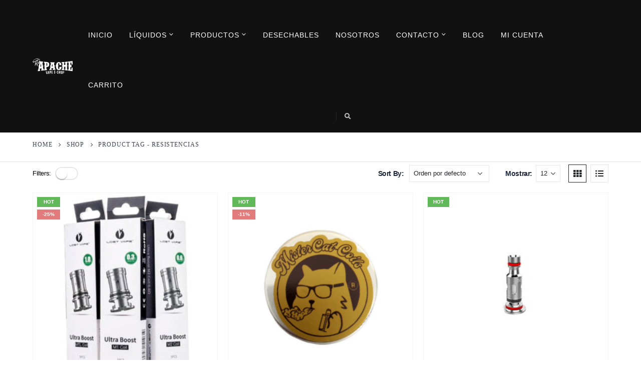

--- FILE ---
content_type: text/html; charset=UTF-8
request_url: https://apachevapeshop.cl/tag/resistencias/
body_size: 22921
content:
<!DOCTYPE html><html lang="es" prefix="og: http://ogp.me/ns# fb: http://ogp.me/ns/fb#"><head><script data-no-optimize="1">var litespeed_docref=sessionStorage.getItem("litespeed_docref");litespeed_docref&&(Object.defineProperty(document,"referrer",{get:function(){return litespeed_docref}}),sessionStorage.removeItem("litespeed_docref"));</script> <meta http-equiv="X-UA-Compatible" content="IE=edge" /><meta http-equiv="Content-Type" content="text/html; charset=UTF-8" /><meta name="viewport" content="width=device-width, initial-scale=1, minimum-scale=1" /><link rel="profile" href="https://gmpg.org/xfn/11" /><link rel="pingback" href="https://apachevapeshop.cl/xmlrpc.php" /><meta name='robots' content='index, follow, max-image-preview:large, max-snippet:-1, max-video-preview:-1' /> <script type="litespeed/javascript">window._wca=window._wca||[]</script> <title>resistencias archivos - Apache Vape E-Shop</title><link rel="canonical" href="https://apachevapeshop.cl/tag/resistencias/" /><meta property="og:locale" content="es_ES" /><meta property="og:type" content="article" /><meta property="og:title" content="resistencias archivos - Apache Vape E-Shop" /><meta property="og:url" content="https://apachevapeshop.cl/tag/resistencias/" /><meta property="og:site_name" content="Apache Vape E-Shop" /><meta name="twitter:card" content="summary_large_image" /> <script type="application/ld+json" class="yoast-schema-graph">{"@context":"https://schema.org","@graph":[{"@type":"CollectionPage","@id":"https://apachevapeshop.cl/tag/resistencias/","url":"https://apachevapeshop.cl/tag/resistencias/","name":"resistencias archivos - Apache Vape E-Shop","isPartOf":{"@id":"https://apachevapeshop.cl/#website"},"primaryImageOfPage":{"@id":"https://apachevapeshop.cl/tag/resistencias/#primaryimage"},"image":{"@id":"https://apachevapeshop.cl/tag/resistencias/#primaryimage"},"thumbnailUrl":"https://apachevapeshop.cl/wp-content/uploads/2024/02/Lost-Vape-Ultra-Boost-Replacement-Coils-web.jpg","breadcrumb":{"@id":"https://apachevapeshop.cl/tag/resistencias/#breadcrumb"},"inLanguage":"es"},{"@type":"ImageObject","inLanguage":"es","@id":"https://apachevapeshop.cl/tag/resistencias/#primaryimage","url":"https://apachevapeshop.cl/wp-content/uploads/2024/02/Lost-Vape-Ultra-Boost-Replacement-Coils-web.jpg","contentUrl":"https://apachevapeshop.cl/wp-content/uploads/2024/02/Lost-Vape-Ultra-Boost-Replacement-Coils-web.jpg","width":700,"height":731,"caption":"Lost Vape UB Coils"},{"@type":"BreadcrumbList","@id":"https://apachevapeshop.cl/tag/resistencias/#breadcrumb","itemListElement":[{"@type":"ListItem","position":1,"name":"Portada","item":"https://apachevapeshop.cl/"},{"@type":"ListItem","position":2,"name":"resistencias"}]},{"@type":"WebSite","@id":"https://apachevapeshop.cl/#website","url":"https://apachevapeshop.cl/","name":"Apache Vape E-Shop","description":"Tienda en línea","potentialAction":[{"@type":"SearchAction","target":{"@type":"EntryPoint","urlTemplate":"https://apachevapeshop.cl/?s={search_term_string}"},"query-input":"required name=search_term_string"}],"inLanguage":"es"}]}</script> <link rel='dns-prefetch' href='//stats.wp.com' /><link rel="alternate" type="application/rss+xml" title="Apache Vape E-Shop &raquo; Feed" href="https://apachevapeshop.cl/feed/" /><link rel="alternate" type="application/rss+xml" title="Apache Vape E-Shop &raquo; Feed de los comentarios" href="https://apachevapeshop.cl/comments/feed/" /><link rel="alternate" type="application/rss+xml" title="Apache Vape E-Shop &raquo; resistencias Etiqueta Feed" href="https://apachevapeshop.cl/tag/resistencias/feed/" /><link rel="shortcut icon" href="//apachevapeshop.cl/wp-content/uploads/2020/03/favicon.png" type="image/x-icon" /><link rel="apple-touch-icon" href="" /><link rel="apple-touch-icon" sizes="120x120" href="" /><link rel="apple-touch-icon" sizes="76x76" href="" /><link rel="apple-touch-icon" sizes="152x152" href="" /><link data-optimized="2" rel="stylesheet" href="https://apachevapeshop.cl/wp-content/litespeed/ucss/5d12040882dd6b8c94758d8d41942a07.css?ver=ce341" /><style id='wp-block-library-inline-css'>.has-text-align-justify{text-align:justify;}</style><style id='wp-block-library-theme-inline-css'>.wp-block-audio figcaption{color:#555;font-size:13px;text-align:center}.is-dark-theme .wp-block-audio figcaption{color:hsla(0,0%,100%,.65)}.wp-block-audio{margin:0 0 1em}.wp-block-code{border:1px solid #ccc;border-radius:4px;font-family:Menlo,Consolas,monaco,monospace;padding:.8em 1em}.wp-block-embed figcaption{color:#555;font-size:13px;text-align:center}.is-dark-theme .wp-block-embed figcaption{color:hsla(0,0%,100%,.65)}.wp-block-embed{margin:0 0 1em}.blocks-gallery-caption{color:#555;font-size:13px;text-align:center}.is-dark-theme .blocks-gallery-caption{color:hsla(0,0%,100%,.65)}.wp-block-image figcaption{color:#555;font-size:13px;text-align:center}.is-dark-theme .wp-block-image figcaption{color:hsla(0,0%,100%,.65)}.wp-block-image{margin:0 0 1em}.wp-block-pullquote{border-bottom:4px solid;border-top:4px solid;color:currentColor;margin-bottom:1.75em}.wp-block-pullquote cite,.wp-block-pullquote footer,.wp-block-pullquote__citation{color:currentColor;font-size:.8125em;font-style:normal;text-transform:uppercase}.wp-block-quote{border-left:.25em solid;margin:0 0 1.75em;padding-left:1em}.wp-block-quote cite,.wp-block-quote footer{color:currentColor;font-size:.8125em;font-style:normal;position:relative}.wp-block-quote.has-text-align-right{border-left:none;border-right:.25em solid;padding-left:0;padding-right:1em}.wp-block-quote.has-text-align-center{border:none;padding-left:0}.wp-block-quote.is-large,.wp-block-quote.is-style-large,.wp-block-quote.is-style-plain{border:none}.wp-block-search .wp-block-search__label{font-weight:700}.wp-block-search__button{border:1px solid #ccc;padding:.375em .625em}:where(.wp-block-group.has-background){padding:1.25em 2.375em}.wp-block-separator.has-css-opacity{opacity:.4}.wp-block-separator{border:none;border-bottom:2px solid;margin-left:auto;margin-right:auto}.wp-block-separator.has-alpha-channel-opacity{opacity:1}.wp-block-separator:not(.is-style-wide):not(.is-style-dots){width:100px}.wp-block-separator.has-background:not(.is-style-dots){border-bottom:none;height:1px}.wp-block-separator.has-background:not(.is-style-wide):not(.is-style-dots){height:2px}.wp-block-table{margin:0 0 1em}.wp-block-table td,.wp-block-table th{word-break:normal}.wp-block-table figcaption{color:#555;font-size:13px;text-align:center}.is-dark-theme .wp-block-table figcaption{color:hsla(0,0%,100%,.65)}.wp-block-video figcaption{color:#555;font-size:13px;text-align:center}.is-dark-theme .wp-block-video figcaption{color:hsla(0,0%,100%,.65)}.wp-block-video{margin:0 0 1em}.wp-block-template-part.has-background{margin-bottom:0;margin-top:0;padding:1.25em 2.375em}</style><style id='global-styles-inline-css'>body{--wp--preset--color--black: #000000;--wp--preset--color--cyan-bluish-gray: #abb8c3;--wp--preset--color--white: #ffffff;--wp--preset--color--pale-pink: #f78da7;--wp--preset--color--vivid-red: #cf2e2e;--wp--preset--color--luminous-vivid-orange: #ff6900;--wp--preset--color--luminous-vivid-amber: #fcb900;--wp--preset--color--light-green-cyan: #7bdcb5;--wp--preset--color--vivid-green-cyan: #00d084;--wp--preset--color--pale-cyan-blue: #8ed1fc;--wp--preset--color--vivid-cyan-blue: #0693e3;--wp--preset--color--vivid-purple: #9b51e0;--wp--preset--color--primary: #110000;--wp--preset--color--secondary: #e36159;--wp--preset--color--tertiary: #2baab1;--wp--preset--color--quaternary: #383f48;--wp--preset--color--dark: #2e353e;--wp--preset--color--light: #ffffff;--wp--preset--gradient--vivid-cyan-blue-to-vivid-purple: linear-gradient(135deg,rgba(6,147,227,1) 0%,rgb(155,81,224) 100%);--wp--preset--gradient--light-green-cyan-to-vivid-green-cyan: linear-gradient(135deg,rgb(122,220,180) 0%,rgb(0,208,130) 100%);--wp--preset--gradient--luminous-vivid-amber-to-luminous-vivid-orange: linear-gradient(135deg,rgba(252,185,0,1) 0%,rgba(255,105,0,1) 100%);--wp--preset--gradient--luminous-vivid-orange-to-vivid-red: linear-gradient(135deg,rgba(255,105,0,1) 0%,rgb(207,46,46) 100%);--wp--preset--gradient--very-light-gray-to-cyan-bluish-gray: linear-gradient(135deg,rgb(238,238,238) 0%,rgb(169,184,195) 100%);--wp--preset--gradient--cool-to-warm-spectrum: linear-gradient(135deg,rgb(74,234,220) 0%,rgb(151,120,209) 20%,rgb(207,42,186) 40%,rgb(238,44,130) 60%,rgb(251,105,98) 80%,rgb(254,248,76) 100%);--wp--preset--gradient--blush-light-purple: linear-gradient(135deg,rgb(255,206,236) 0%,rgb(152,150,240) 100%);--wp--preset--gradient--blush-bordeaux: linear-gradient(135deg,rgb(254,205,165) 0%,rgb(254,45,45) 50%,rgb(107,0,62) 100%);--wp--preset--gradient--luminous-dusk: linear-gradient(135deg,rgb(255,203,112) 0%,rgb(199,81,192) 50%,rgb(65,88,208) 100%);--wp--preset--gradient--pale-ocean: linear-gradient(135deg,rgb(255,245,203) 0%,rgb(182,227,212) 50%,rgb(51,167,181) 100%);--wp--preset--gradient--electric-grass: linear-gradient(135deg,rgb(202,248,128) 0%,rgb(113,206,126) 100%);--wp--preset--gradient--midnight: linear-gradient(135deg,rgb(2,3,129) 0%,rgb(40,116,252) 100%);--wp--preset--duotone--dark-grayscale: url('#wp-duotone-dark-grayscale');--wp--preset--duotone--grayscale: url('#wp-duotone-grayscale');--wp--preset--duotone--purple-yellow: url('#wp-duotone-purple-yellow');--wp--preset--duotone--blue-red: url('#wp-duotone-blue-red');--wp--preset--duotone--midnight: url('#wp-duotone-midnight');--wp--preset--duotone--magenta-yellow: url('#wp-duotone-magenta-yellow');--wp--preset--duotone--purple-green: url('#wp-duotone-purple-green');--wp--preset--duotone--blue-orange: url('#wp-duotone-blue-orange');--wp--preset--font-size--small: 13px;--wp--preset--font-size--medium: 20px;--wp--preset--font-size--large: 36px;--wp--preset--font-size--x-large: 42px;--wp--preset--spacing--20: 0.44rem;--wp--preset--spacing--30: 0.67rem;--wp--preset--spacing--40: 1rem;--wp--preset--spacing--50: 1.5rem;--wp--preset--spacing--60: 2.25rem;--wp--preset--spacing--70: 3.38rem;--wp--preset--spacing--80: 5.06rem;--wp--preset--shadow--natural: 6px 6px 9px rgba(0, 0, 0, 0.2);--wp--preset--shadow--deep: 12px 12px 50px rgba(0, 0, 0, 0.4);--wp--preset--shadow--sharp: 6px 6px 0px rgba(0, 0, 0, 0.2);--wp--preset--shadow--outlined: 6px 6px 0px -3px rgba(255, 255, 255, 1), 6px 6px rgba(0, 0, 0, 1);--wp--preset--shadow--crisp: 6px 6px 0px rgba(0, 0, 0, 1);}:where(.is-layout-flex){gap: 0.5em;}body .is-layout-flow > .alignleft{float: left;margin-inline-start: 0;margin-inline-end: 2em;}body .is-layout-flow > .alignright{float: right;margin-inline-start: 2em;margin-inline-end: 0;}body .is-layout-flow > .aligncenter{margin-left: auto !important;margin-right: auto !important;}body .is-layout-constrained > .alignleft{float: left;margin-inline-start: 0;margin-inline-end: 2em;}body .is-layout-constrained > .alignright{float: right;margin-inline-start: 2em;margin-inline-end: 0;}body .is-layout-constrained > .aligncenter{margin-left: auto !important;margin-right: auto !important;}body .is-layout-constrained > :where(:not(.alignleft):not(.alignright):not(.alignfull)){max-width: var(--wp--style--global--content-size);margin-left: auto !important;margin-right: auto !important;}body .is-layout-constrained > .alignwide{max-width: var(--wp--style--global--wide-size);}body .is-layout-flex{display: flex;}body .is-layout-flex{flex-wrap: wrap;align-items: center;}body .is-layout-flex > *{margin: 0;}:where(.wp-block-columns.is-layout-flex){gap: 2em;}.has-black-color{color: var(--wp--preset--color--black) !important;}.has-cyan-bluish-gray-color{color: var(--wp--preset--color--cyan-bluish-gray) !important;}.has-white-color{color: var(--wp--preset--color--white) !important;}.has-pale-pink-color{color: var(--wp--preset--color--pale-pink) !important;}.has-vivid-red-color{color: var(--wp--preset--color--vivid-red) !important;}.has-luminous-vivid-orange-color{color: var(--wp--preset--color--luminous-vivid-orange) !important;}.has-luminous-vivid-amber-color{color: var(--wp--preset--color--luminous-vivid-amber) !important;}.has-light-green-cyan-color{color: var(--wp--preset--color--light-green-cyan) !important;}.has-vivid-green-cyan-color{color: var(--wp--preset--color--vivid-green-cyan) !important;}.has-pale-cyan-blue-color{color: var(--wp--preset--color--pale-cyan-blue) !important;}.has-vivid-cyan-blue-color{color: var(--wp--preset--color--vivid-cyan-blue) !important;}.has-vivid-purple-color{color: var(--wp--preset--color--vivid-purple) !important;}.has-black-background-color{background-color: var(--wp--preset--color--black) !important;}.has-cyan-bluish-gray-background-color{background-color: var(--wp--preset--color--cyan-bluish-gray) !important;}.has-white-background-color{background-color: var(--wp--preset--color--white) !important;}.has-pale-pink-background-color{background-color: var(--wp--preset--color--pale-pink) !important;}.has-vivid-red-background-color{background-color: var(--wp--preset--color--vivid-red) !important;}.has-luminous-vivid-orange-background-color{background-color: var(--wp--preset--color--luminous-vivid-orange) !important;}.has-luminous-vivid-amber-background-color{background-color: var(--wp--preset--color--luminous-vivid-amber) !important;}.has-light-green-cyan-background-color{background-color: var(--wp--preset--color--light-green-cyan) !important;}.has-vivid-green-cyan-background-color{background-color: var(--wp--preset--color--vivid-green-cyan) !important;}.has-pale-cyan-blue-background-color{background-color: var(--wp--preset--color--pale-cyan-blue) !important;}.has-vivid-cyan-blue-background-color{background-color: var(--wp--preset--color--vivid-cyan-blue) !important;}.has-vivid-purple-background-color{background-color: var(--wp--preset--color--vivid-purple) !important;}.has-black-border-color{border-color: var(--wp--preset--color--black) !important;}.has-cyan-bluish-gray-border-color{border-color: var(--wp--preset--color--cyan-bluish-gray) !important;}.has-white-border-color{border-color: var(--wp--preset--color--white) !important;}.has-pale-pink-border-color{border-color: var(--wp--preset--color--pale-pink) !important;}.has-vivid-red-border-color{border-color: var(--wp--preset--color--vivid-red) !important;}.has-luminous-vivid-orange-border-color{border-color: var(--wp--preset--color--luminous-vivid-orange) !important;}.has-luminous-vivid-amber-border-color{border-color: var(--wp--preset--color--luminous-vivid-amber) !important;}.has-light-green-cyan-border-color{border-color: var(--wp--preset--color--light-green-cyan) !important;}.has-vivid-green-cyan-border-color{border-color: var(--wp--preset--color--vivid-green-cyan) !important;}.has-pale-cyan-blue-border-color{border-color: var(--wp--preset--color--pale-cyan-blue) !important;}.has-vivid-cyan-blue-border-color{border-color: var(--wp--preset--color--vivid-cyan-blue) !important;}.has-vivid-purple-border-color{border-color: var(--wp--preset--color--vivid-purple) !important;}.has-vivid-cyan-blue-to-vivid-purple-gradient-background{background: var(--wp--preset--gradient--vivid-cyan-blue-to-vivid-purple) !important;}.has-light-green-cyan-to-vivid-green-cyan-gradient-background{background: var(--wp--preset--gradient--light-green-cyan-to-vivid-green-cyan) !important;}.has-luminous-vivid-amber-to-luminous-vivid-orange-gradient-background{background: var(--wp--preset--gradient--luminous-vivid-amber-to-luminous-vivid-orange) !important;}.has-luminous-vivid-orange-to-vivid-red-gradient-background{background: var(--wp--preset--gradient--luminous-vivid-orange-to-vivid-red) !important;}.has-very-light-gray-to-cyan-bluish-gray-gradient-background{background: var(--wp--preset--gradient--very-light-gray-to-cyan-bluish-gray) !important;}.has-cool-to-warm-spectrum-gradient-background{background: var(--wp--preset--gradient--cool-to-warm-spectrum) !important;}.has-blush-light-purple-gradient-background{background: var(--wp--preset--gradient--blush-light-purple) !important;}.has-blush-bordeaux-gradient-background{background: var(--wp--preset--gradient--blush-bordeaux) !important;}.has-luminous-dusk-gradient-background{background: var(--wp--preset--gradient--luminous-dusk) !important;}.has-pale-ocean-gradient-background{background: var(--wp--preset--gradient--pale-ocean) !important;}.has-electric-grass-gradient-background{background: var(--wp--preset--gradient--electric-grass) !important;}.has-midnight-gradient-background{background: var(--wp--preset--gradient--midnight) !important;}.has-small-font-size{font-size: var(--wp--preset--font-size--small) !important;}.has-medium-font-size{font-size: var(--wp--preset--font-size--medium) !important;}.has-large-font-size{font-size: var(--wp--preset--font-size--large) !important;}.has-x-large-font-size{font-size: var(--wp--preset--font-size--x-large) !important;}
.wp-block-navigation a:where(:not(.wp-element-button)){color: inherit;}
:where(.wp-block-columns.is-layout-flex){gap: 2em;}
.wp-block-pullquote{font-size: 1.5em;line-height: 1.6;}</style><style id='woocommerce-inline-inline-css'>.woocommerce form .form-row .required { visibility: visible; }</style><style id='__EPYT__style-inline-css'>.epyt-gallery-thumb {
                        width: 33.333%;
                }</style><style id='porto-style-inline-css'>.side-header-narrow-bar-logo{max-width:170px}@media (min-width:992px){}@media (max-width:991px){#header .header-main .header-left,#header .header-main .header-center,#header .header-main .header-right,.fixed-header #header .header-main .header-left,.fixed-header #header .header-main .header-right,.fixed-header #header .header-main .header-center,.header-builder-p .header-main{padding-top:15px;padding-bottom:15px}}.page-top .page-title-wrap{line-height:0}.page-top .page-title:not(.b-none):after{content:'';position:absolute;width:100%;left:0;border-bottom:1px solid var(--porto-primary-color);bottom:-23px}body.single-product .page-top .breadcrumbs-wrap{padding-right:55px}a{color:#61605a}.mega-menu>li.menu-item>a{font-family:Oswald;font-size:13px}#header:not(.sticky-header) #mini-cart .cart-head{padding-right:0}#header:not(.sticky-header) #mini-cart .cart-items-text{display:inline-block;font-family:Oswald;font-size:15px;font-weight:400;letter-spacing:.03em;position:static;margin-left:12px;text-transform:capitalize}#header:not(.sticky-header) #mini-cart .cart-head:after{display:none}.view-switcher img{display:none}#header .currency-switcher .narrow .popup li.menu-item:hover > a,#header .view-switcher .narrow .popup li.menu-item:hover > a{background:#e1ddc3;color:#fff}#header .searchform input{font-family:Oswald}#header.sticky-header .header-main.change-logo .container>div{padding-top:0;padding-bottom:0}#header #main-menu .mega-menu > li.menu-item:first-child > a{padding-left:0}#header #main-menu .mega-menu > li.menu-item:last-child > a{padding-right:0}#header .porto-view-switcher{margin-right:15px}#header .currency-switcher{padding:11px 12px;border-width:0 1px 0 1px;margin:0 10px 0 0;border-style:solid;border-color:rgba(138,137,132,0.5);height:50px}#header.sticky-header .currency-switcher{padding-left:20px;padding-right:20px}#header .porto-view-switcher > li.menu-item > a,#header .top-links > li.menu-item > a,#header .searchform input{letter-spacing:.075em}.header-warning{width:100%;text-align:center;background:#ffffff;border:solid black 4px}.header-warning h3{padding:10px 0 0 0;font-weight:900}ul.breadcrumb{font-family:Oswald;font-size:12px;letter-spacing:.075em;text-transform:uppercase}.page-top ul.breadcrumb>li a{text-transform:inherit}body.woocommerce .left-sidebar,body.woocommerce .right-sidebar,body.woocommerce .main-content{padding-top:40px}.single-product .product-layout-transparent{margin-top:-40px}.mega-menu.show-arrow>li.has-sub>a:after{font-size:12px;position:relative;top:-2px}.btn{font-family:Oswald;font-weight:400;letter-spacing:.05em}.btn-outline{border-width:1px;color:#61605a}html .btn-primary{color:#61605a}.btn.btn-lg{font-size:14px}.btn-primary,.button,input.submit,input[type="submit"].btn-primary,input[type="submit"].button,input[type="submit"].submit{color:#61605a}.row .post-item{background:#fff;position:relative;min-height:165px;margin-top:30px;margin-bottom:30px;margin-left:200px;margin-right:10px;padding:30px 30px 20px 40px}.post-item .thumb-info{position:absolute;left:-190px;top:-30px;border:none;z-index:-1}.post-item .thumb-info .thumb-info-wrapper{margin:0}.post-item .thumb-info img{max-height:100%}.post-item h4 a{color:inherit;font-size:18px;text-transform:uppercase;letter-spacing:-0.01em;font-weight:600}.post-item .read-more{font-weight:700;font-size:13px;color:#333;letter-spacing:.03em;text-transform:uppercase;margin-top:5px}.post-item .read-more i{margin-left:3px}.post-carousel .post-item .post-date{float:none}.post-item .post-date{width:auto;text-align:left;background:#e1ddc3;padding:1px 5px;display:inline-block}.post-item .post-date .day,.post-item .post-date .month{display:inline-block;background:none;color:#8f8e86;font-family:Oswald;font-size:14.5px;letter-spacing:.1em;padding:0;box-shadow:none;text-transform:uppercase;font-weight:400}.post-item .read-more{display:block}.post-item .thumb-info{max-width:none}.owl-carousel.nav-inside .owl-dots{margin-top:0;bottom:25px;text-align:right}@media (min-width:1200px){.owl-carousel.nav-inside .owl-dots{width:1170px;left:50%;margin-left:-585px;padding-right:10px;padding-left:10px}}.owl-carousel .owl-dots .owl-dot span{width:18px;height:18px;border:2px solid rgba(255,255,255,0.5);background:none;margin:0 3px;position:relative}.owl-carousel .owl-dots .owl-dot.active span,.owl-carousel .owl-dots .owl-dot:hover span{background:none;border-color:#fff}.owl-carousel .owl-dots .owl-dot.active span:before,.owl-carousel .owl-dots .owl-dot:hover span:before{content:'';position:absolute;width:6px;height:6px;border-radius:6px;border:2px solid #fff;top:50%;left:50%;margin-top:-3px;margin-left:-3px}.shop-loop-before .gridlist-toggle{margin-left:0}.woocommerce-result-count{margin-left:3px}ul.products .product-inner{position:relative;overflow:hidden;transition:margin-bottom 0.3s ease}ul.products li.product-col .rating-wrap{display:none !important}ul.products li.product-col .product-image{margin-bottom:0}ul.products li.product-col h3{font-size:16px;font-weight:600;color:#21293c !important;margin-bottom:0}ul.products:not(.list) li.product-col h3{padding-bottom:12px;padding-left:15px;padding-right:15px;background:#fff;padding-top:15px;position:relative;z-index:2;transition:margin-top 0.3s ease;white-space:nowrap;overflow:hidden;text-overflow:ellipsis}ul.products li.product-col .rating-wrap{margin-bottom:5px;margin-top:20px}ul.products li.product-col .price{margin-bottom:0;padding-bottom:25px;font-family:inherit;font-size:24px;font-weight:600}ul.products:not(.list) li.product-col .price{background:#fff;position:relative;z-index:3}ul.products li.product-col .price del{font-size:66%;font-weight:400}.single-product .product-summary-wrap .price,ul.products .price,ul.product_list_widget li .product-details .amount,.widget ul.product_list_widget li .product-details .amount{font-weight:600;letter-spacing:0;color:#282d3b}.single-product .product-summary-wrap .price{font-size:25px}.add-links .add_to_cart_button{padding:0 1.2em}.add-links .add_to_cart_button:before{display:none}ul.products li.product-col .add-links{white-space:nowrap;margin-bottom:0}ul.products li.product-col .add-links > *{float:left;margin:0 8px 8px 0}ul.products li.product-col .add-links > *:last-child{margin-right:0}ul.products li.product-col .add-links .yith-wcwl-add-to-wishlist>div,ul.products li.product-col .add-links .quickview{visibility:visible;opacity:1;position:relative;left:auto !important;right:auto !important}.add-links .add_to_cart_button,.add-links .add_to_cart_read_more{border-color:#e1ddc3 !important;background:none !important;color:#61605a !important}ul.products .add-links-wrap{border-top:1px solid rgba(223,229,237,0.55);padding-top:20px;overflow:hidden;position:absolute;bottom:-71px;left:0;width:100%;transition:bottom 0.3s ease;z-index:4}ul.products.list .add-links-wrap{position:static;overflow:visible;border-top:none;padding-top:0}ul.products:not(.list) li.product-col:hover .product-inner{overflow:visible;margin-bottom:55px}ul.products:not(.list) li.product-col:hover h3{margin-top:-55px}.add-links .add_to_cart_read_more,.add-links .add_to_cart_button,.add-links .yith-wcwl-add-to-wishlist a,.add-links .yith-wcwl-add-to-wishlist span,.add-links .quickview{height:36px;line-height:35px}.add-links .quickview,.yith-wcwl-add-to-wishlist a,.yith-wcwl-add-to-wishlist span{width:36px}#mini-cart .buttons a{color:#61605a}.shop-loop-before label,.shop-loop-after label{font-weight:600;font-size:14px;color:#21293c}.woocommerce-pagination ul li .page-numbers{font-family:Poppins;font-weight:500;font-size:15px;border:none;color:#21293c;min-width:0}.woocommerce-pagination ul li a,.woocommerce-pagination ul li span{line-height:36px}.woocommerce-pagination ul li .prev,.woocommerce-pagination ul li .next{border:2px solid #e1ddc3;height:36px;line-height:36px;width:36px;color:#78755c}.woocommerce-pagination ul li .prev:hover,.woocommerce-pagination ul li .next:hover{background:#e1ddc3;color:#fff}.section-title,.slider-title,.widget .widgettitle,.widget .widget-title,.widget .widgettitle a,.widget .widget-title a,.widget_calendar caption{color:#21293c}body.woocommerce-page.archive .sidebar-content{border:none}body.woocommerce-page.archive .sidebar-content aside.widget{padding-top:0;margin-bottom:30px;margin-left:-20px}.widget_price_filter .ui-slider .ui-slider-range{box-shadow:none}.widget_price_filter .ui-slider-horizontal .ui-slider-range{background:#e1ddc3}.star-rating span:before{color:#e1ddc3}ul.product_list_widget li .product-details a,.widget ul.product_list_widget li .product-details a{color:#7a7d82;font-size:14px;font-weight:600}.products .sale-product-daily-deal:before{background:#c8c29d}.product-images .img-thumbnail .inner,.product-thumbs-slider.owl-carousel .img-thumbnail{border:none}.porto-related-products{background:none;padding-top:0}#content-bottom + .porto-related-products{padding-top:40px}.type-product > .porto-related-products{padding-top:30px}#main > .porto-related-products .related .slider-title{font-size:25px;font-weight:700;text-align:center}.single-product .related .slider-title{border-bottom:none}.single-product .woocommerce-product-rating .star-rating{font-size:17px}.single-product .woocommerce-product-rating .star-rating span:before{color:#e1ddc3 !important}.single-product .product-layout-default .share-links a{background:#d6d6d6}.single-product .product-layout-default .woocommerce-tabs{padding:50px 0;background:#efefef;position:relative}.single-product .product-layout-default .woocommerce-tabs:before,.single-product .product-layout-default .woocommerce-tabs:after{content:'';display:block;position:absolute;top:0;height:100%;width:30vw;background:inherit}.single-product .product-layout-default .woocommerce-tabs:before{right:100%}.single-product .product-layout-default .woocommerce-tabs:after{left:100%}.product-layout-default .woocommerce-tabs .tab-content{background:#efefef}.single-product .column2 .product-layout-default .woocommerce-tabs:before,.single-product .column2 .product-layout-default .woocommerce-tabs:after{display:none}.single-product .column2 .product-layout-default .woocommerce-tabs{padding:0;background:none}.column2 .product-layout-default .woocommerce-tabs .tab-content{background:none}.woocommerce-tabs .tab-content{border-top:none}.woocommerce-tabs .resp-tabs-list li{border-bottom-color:transparent !important;color:#21293c !important;font-weight:600}.woocommerce-tabs .resp-tabs-list li.resp-tab-active,.woocommerce-tabs .resp-tabs-list li:hover{color:#61605a !important}.woocommerce-product-rating a{color:#21293c;font-weight:600}.single-product .product-images .zoom .fa-search:before{font-family:'Simple-Line-Icons';content:"\e091";font-size:20px}.product-images .zoom{right:10px;bottom:10px}.porto-layout-notice{margin-top:30px}.porto-layout-notice .vc_column-inner{display:table;width:100%}.porto-layout-notice .porto-feature-box{display:table-cell;vertical-align:middle}.porto-layout-notice .feature-box .feature-box-info{padding-left:10px}.porto-layout-notice .feature-box .feature-box-icon{padding:0}.porto-layout-notice .feature-box i:before{margin-left:0}.porto-layout-notice .feature-box .feature-box-info{-webkit-flex:none;-moz-flex:none;-ms-flex:none;flex:none}.porto-layout-notice .porto-feature-box .feature-box{justify-content:center}.porto-layout-notice .porto-feature-box:first-child .feature-box{justify-content:flex-start}.porto-layout-notice h6{font-weight:400;font-size:14px;color:#7a7d82}.feature-box.feature-box-primary .feature-box-icon i{color:#c8c29d}.porto-layout-notice .porto-feature-box:not(:last-child){border-right:1px solid #e6e6e6}@media (max-width:767px){.porto-layout-notice .inline-block{display:block}}@media (max-width:575px){.porto-layout-notice .vc_column-inner,.porto-layout-notice .porto-feature-box{display:block}.porto-layout-notice .porto-feature-box .feature-box{justify-content:flex-start}.porto-layout-notice .porto-feature-box:last-child .feature-box{justify-content:flex-start}}.newsletter-popup-form .formError .formErrorContent{color:#fff!important;width:165px}.newsletter-popup-form .widget_wysija_cont .wysija-submit:hover{background:#e6e6e6 none repeat scroll 0 0}.newsletter-popup-form{position:relative;box-shadow:0 10px 25px rgba(0,0,0,0.5);border:0!important;box-shadow:0 10px 25px rgba(0,0,0,0.5);background:rgba(0,0,0,0) url(http://sw-themes.com/porto_dummy/wp-content/uploads/2016/06/newsletter_popup_bg.jpg) no-repeat scroll 0 0 / cover;padding:30px 30px 0;background-position:bottom right}.newsletter-popup-form{max-width:700px;width:100%;margin-left:auto;margin-right:auto}.newsletter-popup-form .porto-modal-content{max-width:322px;padding:0;text-align:center;width:100%;background:transparent}.newsletter-popup-form h2{color:#313131;font-size:16px;font-weight:700;letter-spacing:0;margin:30px 0 12px}.newsletter-popup-form .widget_wysija{color:#444;font-size:13px;line-height:1.4}.newsletter-popup-form .widget_wysija:after{content:'';display:block;clear:both}.newsletter-popup-form .wysija-paragraph{float:left;margin-top:0;text-align:left;width:83%;margin-bottom:15px}.newsletter-popup-form .widget_wysija_cont .wysija-submit{background:#fff none repeat scroll 0 0;border-color:#ccc;border-radius:0 5px 5px 0;color:#686868;float:left;margin-left:-2px;margin-top:0;padding:7px 12px;line-height:18px}.newsletter-popup-form .wysija-input{border:1px solid #ccc;border-radius:5px 0 0 5px;box-shadow:0 1px 1px rgba(0,0,0,0.075) inset;color:#bfbfa6;font-size:13px;padding:7px 12px;width:100%}.newsletter-popup-form .text-form{display:block;margin-bottom:20px}.newsletter-popup-form .checkbox{color:#777;font-size:11px}#footer .porto-sicon-box{margin-top:20px;padding-left:15px}#footer .widget .porto-sicon-header p{margin-bottom:0}#footer .widget.follow-us .share-links a{box-shadow:none;width:34px;height:34px}@media (max-width:992px){#footer .widget .text-center{text-align:left !important}#footer .widget .pull-right{float:none !important}}#footer .wpb_text_column li{margin-bottom:12px}#footer .wpb_text_column li i{margin-right:10px}#footer .vc_custom_heading{font-weight:500}#footer .widget_wysija_cont .wysija-input{background:#33332f;border:none;height:44px;font-size:13px}#footer .widget .widget_wysija{max-width:none}#footer .widget_wysija_cont .wysija-submit{height:44px;border:none;background:#e1ddc3;font-family:Oswald;font-size:15px;color:#61605a;letter-spacing:.05em;padding:6px 15px}#footer .widget > div > ul,#footer .widget > ul,#footer .widget > div > ul li,#footer .widget > ul li,#footer .post-item-small{}.rtl #header #main-menu .mega-menu > li.menu-item:first-child > a{padding-right:0;padding-left:20px}.rtl #header #main-menu .mega-menu > li.menu-item:last-child > a{padding-left:0;padding-right:20px}.rtl #header .porto-view-switcher{margin-left:15px}.rtl #header .currency-switcher{margin:0 0 0 10px}.rtl .post-item .post-date{text-align:right}.rtl #header:not(.sticky-header) #mini-cart .cart-head{padding-left:0}.rtl #header:not(.sticky-header) #mini-cart .cart-items-text{margin-right:12px;margin-left:0}.rtl .row .post-item{margin-right:200px;margin-left:10px}.rtl .post-item .thumb-info{right:-190px;left:auto}.rtl .post-item .read-more i{margin-right:3px;margin-left:0}.rtl .owl-carousel.nav-inside .owl-dots{text-align:left}.rtl .shop-loop-before .gridlist-toggle{margin-right:0}.rtl .woocommerce-result-count{margin-right:3px;margin-left:0}.rtl ul.products li.product-col .add-links > *{float:right;margin:0 0 8px 8px}.rtl ul.products .add-links-wrap{right:0;left:auto}body.woocommerce-page.archive.rtl .sidebar-content aside.widget{margin-right:-20px;margin-left:0}.rtl .product-images .zoom{left:10px;right:auto}.rtl .porto-layout-notice .feature-box .feature-box-info{padding-right:10px;padding-left:0}.rtl .porto-layout-notice .feature-box i:before{margin-right:0}.rtl .porto-layout-notice .porto-feature-box:not(:last-child){border-left:1px solid #e6e6e6;border-right:none}.rtl .newsletter-popup-form:after{content:'';display:block;clear:both}.rtl .newsletter-popup-form .porto-modal-content{float:left}.rtl .newsletter-popup-form .wysija-paragraph{float:right;text-align:right}.rtl .newsletter-popup-form .widget_wysija_cont .wysija-submit{float:right;margin-right:-2px;margin-left:0}.rtl #footer .porto-sicon-box{padding-right:15px;padding-left:0}.rtl #footer .wpb_text_column li i{margin-left:10px;margin-right:0}@media (max-width:992px){.rtl #footer .widget .text-center{text-align:right !important}}.sticky-header #mini-cart .cart-subtotal,.sticky-header #mini-cart .minicart-icon,.sticky-header #mini-cart.minicart-arrow-alt .cart-head:after{color:#ffffff}#avisoCovid{background-color:#ffb2b2;text-align:center;font-size:0}</style> <script type="litespeed/javascript" data-src='https://apachevapeshop.cl/wp-includes/js/jquery/jquery.min.js' id='jquery-core-js'></script> <script id='wc-add-to-cart-js-extra' type="litespeed/javascript">var wc_add_to_cart_params={"ajax_url":"\/wp-admin\/admin-ajax.php","wc_ajax_url":"\/?wc-ajax=%%endpoint%%","i18n_view_cart":"Ver carrito","cart_url":"https:\/\/apachevapeshop.cl\/carrito\/","is_cart":"","cart_redirect_after_add":"no"}</script> <script defer src='https://stats.wp.com/s-202605.js' id='woocommerce-analytics-js'></script> <script id='__ytprefs__-js-extra' type="litespeed/javascript">var _EPYT_={"ajaxurl":"https:\/\/apachevapeshop.cl\/wp-admin\/admin-ajax.php","security":"f28820832b","gallery_scrolloffset":"20","eppathtoscripts":"https:\/\/apachevapeshop.cl\/wp-content\/plugins\/youtube-embed-plus\/scripts\/","eppath":"https:\/\/apachevapeshop.cl\/wp-content\/plugins\/youtube-embed-plus\/","epresponsiveselector":"[\"iframe.__youtube_prefs_widget__\"]","epdovol":"1","version":"14.2.4","evselector":"iframe.__youtube_prefs__[src], iframe[src*=\"youtube.com\/embed\/\"], iframe[src*=\"youtube-nocookie.com\/embed\/\"]","ajax_compat":"","maxres_facade":"eager","ytapi_load":"light","pause_others":"","stopMobileBuffer":"1","facade_mode":"","not_live_on_channel":""}</script> <link rel="https://api.w.org/" href="https://apachevapeshop.cl/wp-json/" /><link rel="alternate" type="application/json" href="https://apachevapeshop.cl/wp-json/wp/v2/product_tag/167" /><link rel="EditURI" type="application/rsd+xml" title="RSD" href="https://apachevapeshop.cl/xmlrpc.php?rsd" /><link rel="wlwmanifest" type="application/wlwmanifest+xml" href="https://apachevapeshop.cl/wp-includes/wlwmanifest.xml" /><meta name="generator" content="WordPress 6.2.8" /><meta name="generator" content="WooCommerce 8.2.4" /> <script type="litespeed/javascript">jQuery(document).ready(function($){var preventCheckoutUpdate=!0;jQuery('label[for="billing_state"]').text('Comunas');$('#billing_state').change(function(){preventCheckoutUpdate=!1;jQuery('body').trigger('update_checkout')});$('#billing_address_1').keydown(function(){preventCheckoutUpdate=!0});$('#billing_address_2').keydown(function(){preventCheckoutUpdate=!0});$('#billing_city').keydown(function(){preventCheckoutUpdate=!0});jQuery('body').on('update_checkout',function(event){if(preventCheckoutUpdate){preventCheckoutUpdate=!1;event.preventDefault();event.stopImmediatePropagation()}})})</script> <style>img#wpstats{display:none}</style> <script type="litespeed/javascript">WebFontConfig={google:{families:['Lato:400,500,600,700,800','Roboto:400,400italic,500,600,700,700italic,800','Playfair+Display:400,700','Oswald:400','Open+Sans:400,600,700&display=swap']}};(function(d){var wf=d.createElement('script'),s=d.scripts[d.scripts.length-1];wf.src='https://apachevapeshop.cl/wp-content/themes/apache/js/libs/webfont.js';wf.async=!0;s.parentNode.insertBefore(wf,s)})(document)</script> <noscript><style>.woocommerce-product-gallery{ opacity: 1 !important; }</style></noscript><meta name="generator" content="Powered by WPBakery Page Builder - drag and drop page builder for WordPress."/><meta name="generator" content="Powered by Slider Revolution 6.6.10 - responsive, Mobile-Friendly Slider Plugin for WordPress with comfortable drag and drop interface." /> <script type="litespeed/javascript">function setREVStartSize(e){window.RSIW=window.RSIW===undefined?window.innerWidth:window.RSIW;window.RSIH=window.RSIH===undefined?window.innerHeight:window.RSIH;try{var pw=document.getElementById(e.c).parentNode.offsetWidth,newh;pw=pw===0||isNaN(pw)||(e.l=="fullwidth"||e.layout=="fullwidth")?window.RSIW:pw;e.tabw=e.tabw===undefined?0:parseInt(e.tabw);e.thumbw=e.thumbw===undefined?0:parseInt(e.thumbw);e.tabh=e.tabh===undefined?0:parseInt(e.tabh);e.thumbh=e.thumbh===undefined?0:parseInt(e.thumbh);e.tabhide=e.tabhide===undefined?0:parseInt(e.tabhide);e.thumbhide=e.thumbhide===undefined?0:parseInt(e.thumbhide);e.mh=e.mh===undefined||e.mh==""||e.mh==="auto"?0:parseInt(e.mh,0);if(e.layout==="fullscreen"||e.l==="fullscreen")
newh=Math.max(e.mh,window.RSIH);else{e.gw=Array.isArray(e.gw)?e.gw:[e.gw];for(var i in e.rl)if(e.gw[i]===undefined||e.gw[i]===0)e.gw[i]=e.gw[i-1];e.gh=e.el===undefined||e.el===""||(Array.isArray(e.el)&&e.el.length==0)?e.gh:e.el;e.gh=Array.isArray(e.gh)?e.gh:[e.gh];for(var i in e.rl)if(e.gh[i]===undefined||e.gh[i]===0)e.gh[i]=e.gh[i-1];var nl=new Array(e.rl.length),ix=0,sl;e.tabw=e.tabhide>=pw?0:e.tabw;e.thumbw=e.thumbhide>=pw?0:e.thumbw;e.tabh=e.tabhide>=pw?0:e.tabh;e.thumbh=e.thumbhide>=pw?0:e.thumbh;for(var i in e.rl)nl[i]=e.rl[i]<window.RSIW?0:e.rl[i];sl=nl[0];for(var i in nl)if(sl>nl[i]&&nl[i]>0){sl=nl[i];ix=i}
var m=pw>(e.gw[ix]+e.tabw+e.thumbw)?1:(pw-(e.tabw+e.thumbw))/(e.gw[ix]);newh=(e.gh[ix]*m)+(e.tabh+e.thumbh)}
var el=document.getElementById(e.c);if(el!==null&&el)el.style.height=newh+"px";el=document.getElementById(e.c+"_wrapper");if(el!==null&&el){el.style.height=newh+"px";el.style.display="block"}}catch(e){console.log("Failure at Presize of Slider:"+e)}}</script> <script>Start of Tawk.to Script-->

var Tawk_API=Tawk_API||{}, Tawk_LoadStart=new Date();
(function(){
var s1=document.createElement("script"),s0=document.getElementsByTagName("script")[0];
s1.async=true;
s1.src='https://embed.tawk.to/5e6f93bb8d24fc226587df28/default';
s1.charset='UTF-8';
s1.setAttribute('crossorigin','*');
s0.parentNode.insertBefore(s1,s0);
})();

<!--End of Tawk.to Script</script> <noscript><style>.wpb_animate_when_almost_visible { opacity: 1; }</style></noscript></head><body class="archive tax-product_tag term-resistencias term-167 wp-embed-responsive theme-apache woocommerce woocommerce-page woocommerce-demo-store woocommerce-no-js porto-breadcrumbs-bb login-popup full blog-1 wpb-js-composer js-comp-ver-6.10.0 vc_responsive">
<svg xmlns="http://www.w3.org/2000/svg" viewBox="0 0 0 0" width="0" height="0" focusable="false" role="none" style="visibility: hidden; position: absolute; left: -9999px; overflow: hidden;" ><defs><filter id="wp-duotone-dark-grayscale"><feColorMatrix color-interpolation-filters="sRGB" type="matrix" values=" .299 .587 .114 0 0 .299 .587 .114 0 0 .299 .587 .114 0 0 .299 .587 .114 0 0 " /><feComponentTransfer color-interpolation-filters="sRGB" ><feFuncR type="table" tableValues="0 0.49803921568627" /><feFuncG type="table" tableValues="0 0.49803921568627" /><feFuncB type="table" tableValues="0 0.49803921568627" /><feFuncA type="table" tableValues="1 1" /></feComponentTransfer><feComposite in2="SourceGraphic" operator="in" /></filter></defs></svg><svg xmlns="http://www.w3.org/2000/svg" viewBox="0 0 0 0" width="0" height="0" focusable="false" role="none" style="visibility: hidden; position: absolute; left: -9999px; overflow: hidden;" ><defs><filter id="wp-duotone-grayscale"><feColorMatrix color-interpolation-filters="sRGB" type="matrix" values=" .299 .587 .114 0 0 .299 .587 .114 0 0 .299 .587 .114 0 0 .299 .587 .114 0 0 " /><feComponentTransfer color-interpolation-filters="sRGB" ><feFuncR type="table" tableValues="0 1" /><feFuncG type="table" tableValues="0 1" /><feFuncB type="table" tableValues="0 1" /><feFuncA type="table" tableValues="1 1" /></feComponentTransfer><feComposite in2="SourceGraphic" operator="in" /></filter></defs></svg><svg xmlns="http://www.w3.org/2000/svg" viewBox="0 0 0 0" width="0" height="0" focusable="false" role="none" style="visibility: hidden; position: absolute; left: -9999px; overflow: hidden;" ><defs><filter id="wp-duotone-purple-yellow"><feColorMatrix color-interpolation-filters="sRGB" type="matrix" values=" .299 .587 .114 0 0 .299 .587 .114 0 0 .299 .587 .114 0 0 .299 .587 .114 0 0 " /><feComponentTransfer color-interpolation-filters="sRGB" ><feFuncR type="table" tableValues="0.54901960784314 0.98823529411765" /><feFuncG type="table" tableValues="0 1" /><feFuncB type="table" tableValues="0.71764705882353 0.25490196078431" /><feFuncA type="table" tableValues="1 1" /></feComponentTransfer><feComposite in2="SourceGraphic" operator="in" /></filter></defs></svg><svg xmlns="http://www.w3.org/2000/svg" viewBox="0 0 0 0" width="0" height="0" focusable="false" role="none" style="visibility: hidden; position: absolute; left: -9999px; overflow: hidden;" ><defs><filter id="wp-duotone-blue-red"><feColorMatrix color-interpolation-filters="sRGB" type="matrix" values=" .299 .587 .114 0 0 .299 .587 .114 0 0 .299 .587 .114 0 0 .299 .587 .114 0 0 " /><feComponentTransfer color-interpolation-filters="sRGB" ><feFuncR type="table" tableValues="0 1" /><feFuncG type="table" tableValues="0 0.27843137254902" /><feFuncB type="table" tableValues="0.5921568627451 0.27843137254902" /><feFuncA type="table" tableValues="1 1" /></feComponentTransfer><feComposite in2="SourceGraphic" operator="in" /></filter></defs></svg><svg xmlns="http://www.w3.org/2000/svg" viewBox="0 0 0 0" width="0" height="0" focusable="false" role="none" style="visibility: hidden; position: absolute; left: -9999px; overflow: hidden;" ><defs><filter id="wp-duotone-midnight"><feColorMatrix color-interpolation-filters="sRGB" type="matrix" values=" .299 .587 .114 0 0 .299 .587 .114 0 0 .299 .587 .114 0 0 .299 .587 .114 0 0 " /><feComponentTransfer color-interpolation-filters="sRGB" ><feFuncR type="table" tableValues="0 0" /><feFuncG type="table" tableValues="0 0.64705882352941" /><feFuncB type="table" tableValues="0 1" /><feFuncA type="table" tableValues="1 1" /></feComponentTransfer><feComposite in2="SourceGraphic" operator="in" /></filter></defs></svg><svg xmlns="http://www.w3.org/2000/svg" viewBox="0 0 0 0" width="0" height="0" focusable="false" role="none" style="visibility: hidden; position: absolute; left: -9999px; overflow: hidden;" ><defs><filter id="wp-duotone-magenta-yellow"><feColorMatrix color-interpolation-filters="sRGB" type="matrix" values=" .299 .587 .114 0 0 .299 .587 .114 0 0 .299 .587 .114 0 0 .299 .587 .114 0 0 " /><feComponentTransfer color-interpolation-filters="sRGB" ><feFuncR type="table" tableValues="0.78039215686275 1" /><feFuncG type="table" tableValues="0 0.94901960784314" /><feFuncB type="table" tableValues="0.35294117647059 0.47058823529412" /><feFuncA type="table" tableValues="1 1" /></feComponentTransfer><feComposite in2="SourceGraphic" operator="in" /></filter></defs></svg><svg xmlns="http://www.w3.org/2000/svg" viewBox="0 0 0 0" width="0" height="0" focusable="false" role="none" style="visibility: hidden; position: absolute; left: -9999px; overflow: hidden;" ><defs><filter id="wp-duotone-purple-green"><feColorMatrix color-interpolation-filters="sRGB" type="matrix" values=" .299 .587 .114 0 0 .299 .587 .114 0 0 .299 .587 .114 0 0 .299 .587 .114 0 0 " /><feComponentTransfer color-interpolation-filters="sRGB" ><feFuncR type="table" tableValues="0.65098039215686 0.40392156862745" /><feFuncG type="table" tableValues="0 1" /><feFuncB type="table" tableValues="0.44705882352941 0.4" /><feFuncA type="table" tableValues="1 1" /></feComponentTransfer><feComposite in2="SourceGraphic" operator="in" /></filter></defs></svg><svg xmlns="http://www.w3.org/2000/svg" viewBox="0 0 0 0" width="0" height="0" focusable="false" role="none" style="visibility: hidden; position: absolute; left: -9999px; overflow: hidden;" ><defs><filter id="wp-duotone-blue-orange"><feColorMatrix color-interpolation-filters="sRGB" type="matrix" values=" .299 .587 .114 0 0 .299 .587 .114 0 0 .299 .587 .114 0 0 .299 .587 .114 0 0 " /><feComponentTransfer color-interpolation-filters="sRGB" ><feFuncR type="table" tableValues="0.098039215686275 1" /><feFuncG type="table" tableValues="0 0.66274509803922" /><feFuncB type="table" tableValues="0.84705882352941 0.41960784313725" /><feFuncA type="table" tableValues="1 1" /></feComponentTransfer><feComposite in2="SourceGraphic" operator="in" /></filter></defs></svg><div class="page-wrapper"><div class="porto-html-block porto-block-html-top"></div><div class="header-wrapper"><header id="header" class="header-builder"><div class="header-main header-has-center"><div class="header-row container"><div class="header-col header-left"><div class="logo">
<a href="https://apachevapeshop.cl/" title="Apache Vape E-Shop - Tienda en línea"  rel="home">
<img data-lazyloaded="1" src="[data-uri]" width="107" height="41" class="img-responsive sticky-logo sticky-retina-logo" data-src="//apachevapeshop.cl/wp-content/uploads/2020/03/logo_web.png" alt="Apache Vape E-Shop" /><img data-lazyloaded="1" src="[data-uri]" class="img-responsive standard-logo retina-logo" width="211" height="80" data-src="//apachevapeshop.cl/wp-content/uploads/2020/03/logo_web2.png" alt="Apache Vape E-Shop" />	</a></div></div><div class="header-col header-center"><ul id="menu-menu-principal" class="main-menu mega-menu show-arrow"><li id="nav-menu-item-1726" class="menu-item menu-item-type-post_type menu-item-object-page menu-item-home narrow"><a href="https://apachevapeshop.cl/">Inicio</a></li><li id="nav-menu-item-1731" class="menu-item menu-item-type-custom menu-item-object-custom menu-item-has-children has-sub narrow"><a href="https://apachevapeshop.cl/categoria/liquidos/">Líquidos</a><div class="popup"><div class="inner" style=""><ul class="sub-menu"><li id="nav-menu-item-5202" class="menu-item menu-item-type-taxonomy menu-item-object-product_cat" data-cols="1"><a href="https://apachevapeshop.cl/categoria/liquidos/liquidos-importados/">Liquidos Importados</a></li><li id="nav-menu-item-5529" class="menu-item menu-item-type-taxonomy menu-item-object-product_cat menu-item-has-children sub" data-cols="1"><a href="https://apachevapeshop.cl/categoria/liquidos/nacionales/">Nacionales</a><ul class="sub-menu"><li id="nav-menu-item-6823" class="menu-item menu-item-type-taxonomy menu-item-object-product_cat"><a href="https://apachevapeshop.cl/categoria/liquidos/nacionales/apache-e-liquids/">Apache E-liquids</a></li><li id="nav-menu-item-6822" class="menu-item menu-item-type-taxonomy menu-item-object-product_cat"><a href="https://apachevapeshop.cl/categoria/liquidos/nacionales/phoenix-e-liquids/">Phoenix E-liquids</a></li></ul></li><li id="nav-menu-item-7336" class="menu-item menu-item-type-taxonomy menu-item-object-product_cat" data-cols="1"><a href="https://apachevapeshop.cl/categoria/liquidos/linea-saltnic/">SaltNic</a></li></ul></div></div></li><li id="nav-menu-item-1730" class="menu-item menu-item-type-custom menu-item-object-custom menu-item-has-children has-sub narrow"><a href="#">PRODUCTOS</a><div class="popup"><div class="inner" style=""><ul class="sub-menu"><li id="nav-menu-item-1732" class="menu-item menu-item-type-custom menu-item-object-custom menu-item-has-children sub" data-cols="1"><a href="https://apachevapeshop.cl/categoria/equipos/">Equipos</a><ul class="sub-menu"><li id="nav-menu-item-1740" class="menu-item menu-item-type-custom menu-item-object-custom"><a href="https://apachevapeshop.cl/categoria/equipos/kits/">Kit de Inicio</a></li><li id="nav-menu-item-2791" class="menu-item menu-item-type-custom menu-item-object-custom"><a href="https://apachevapeshop.cl/categoria/equipos/kits-intermedio/">Kits Intermedio</a></li><li id="nav-menu-item-2103" class="menu-item menu-item-type-custom menu-item-object-custom"><a href="https://apachevapeshop.cl/categoria/equipos/kits-avanzados/">Kits Avanzados</a></li><li id="nav-menu-item-1738" class="menu-item menu-item-type-custom menu-item-object-custom"><a href="https://apachevapeshop.cl/categoria/equipos/mods/">Mods</a></li><li id="nav-menu-item-2104" class="menu-item menu-item-type-custom menu-item-object-custom"><a href="https://apachevapeshop.cl/categoria/equipos/pod/">Pods</a></li><li id="nav-menu-item-1739" class="menu-item menu-item-type-custom menu-item-object-custom"><a href="https://apachevapeshop.cl/categoria/equipos/atomizadores/">Atomizadores</a></li></ul></li><li id="nav-menu-item-1733" class="menu-item menu-item-type-custom menu-item-object-custom menu-item-has-children sub" data-cols="1"><a href="https://apachevapeshop.cl/categoria/accesorios/">Accesorios</a><ul class="sub-menu"><li id="nav-menu-item-1741" class="menu-item menu-item-type-custom menu-item-object-custom"><a href="https://apachevapeshop.cl/categoria/accesorios/resistencias/">Resistencias</a></li><li id="nav-menu-item-1742" class="menu-item menu-item-type-custom menu-item-object-custom"><a href="https://apachevapeshop.cl/categoria/accesorios/baterias/">Baterias</a></li><li id="nav-menu-item-1743" class="menu-item menu-item-type-custom menu-item-object-custom"><a href="https://apachevapeshop.cl/categoria/accesorios/algodon/">Algodón</a></li></ul></li></ul></div></div></li><li id="nav-menu-item-4966" class="menu-item menu-item-type-taxonomy menu-item-object-product_cat narrow"><a href="https://apachevapeshop.cl/categoria/desechables/">Desechables</a></li><li id="nav-menu-item-1728" class="menu-item menu-item-type-post_type menu-item-object-page narrow"><a href="https://apachevapeshop.cl/sobre-apache-vape-shop/">Nosotros</a></li><li id="nav-menu-item-1729" class="menu-item menu-item-type-post_type menu-item-object-page menu-item-has-children has-sub narrow"><a href="https://apachevapeshop.cl/contacto/">contacto</a><div class="popup"><div class="inner" style=""><ul class="sub-menu"><li id="nav-menu-item-2139" class="menu-item menu-item-type-post_type menu-item-object-page" data-cols="1"><a href="https://apachevapeshop.cl/distribuidor/">Distribuidores</a></li></ul></div></div></li><li id="nav-menu-item-7246" class="menu-item menu-item-type-taxonomy menu-item-object-category narrow"><a href="https://apachevapeshop.cl/category/blog/">Blog</a></li><li id="nav-menu-item-8682" class="menu-item menu-item-type-post_type menu-item-object-page narrow"><a href="https://apachevapeshop.cl/cuenta/">Mi cuenta</a></li><li id="nav-menu-item-6005" class="menu-item menu-item-type-post_type menu-item-object-page narrow"><a href="https://apachevapeshop.cl/carrito/">Carrito</a></li></ul><span class="separator"></span><div class="searchform-popup search-popup"><a class="search-toggle" aria-label="Search Toggle" href="#"><i class="fas fa-search"></i><span class="search-text">Search</span></a><form action="https://apachevapeshop.cl/" method="get"
class="searchform"><div class="searchform-fields">
<span class="text"><input name="s" type="text" value="" placeholder="Búsqueda" autocomplete="off" /></span>
<input type="hidden" name="post_type" value="product"/>
<span class="button-wrap">
<button class="btn btn-special" title="Search" type="submit"><i class="fas fa-search"></i></button>
</span></div><div class="live-search-list"></div></form></div></div><div class="header-col header-right"><a class="mobile-toggle" href="#" aria-label="Mobile Menu"><i class="fas fa-bars"></i></a></div></div></div></header></div><section class="page-top page-header-1"><div class="container hide-title"><div class="row"><div class="col-lg-12"><div class="breadcrumbs-wrap"><ul class="breadcrumb" itemscope itemtype="https://schema.org/BreadcrumbList"><li class="home" itemprop="itemListElement" itemscope itemtype="https://schema.org/ListItem"><a itemprop="item" href="https://apachevapeshop.cl" title="Go to Home Page"><span itemprop="name">Home</span></a><meta itemprop="position" content="1" /><i class="delimiter delimiter-2"></i></li><li itemprop="itemListElement" itemscope itemtype="https://schema.org/ListItem"><a itemprop="item" href="https://apachevapeshop.cl/shop/"><span itemprop="name">Shop</span></a><meta itemprop="position" content="2" /><i class="delimiter delimiter-2"></i></li><li>Product Tag&nbsp;-&nbsp;<li>resistencias</li></li></ul></div><div class="page-title-wrap d-none"><h1 class="page-title">Product Tag - resistencias</h1></div></div></div></div></section><div id="main" class="column2 column2-left-sidebar boxed"><div class="container"><div class="row main-content-wrap porto-products-filter-body"><div class="main-content col-lg-9"><div id="primary" class="content-area"><main id="content" class="site-main"><div class="woocommerce-notices-wrapper"></div><div class="shop-loop-before"><span class="porto-product-filters-toggle d-none d-lg-flex"><span>Filters:</span><a href="#">&nbsp;</a></span><form class="woocommerce-ordering" method="get">
<label>Sort By: </label>
<select name="orderby" class="orderby" aria-label="Pedido de la tienda"><option value="menu_order"  selected='selected'>Orden por defecto</option><option value="popularity" >Ordenar por popularidad</option><option value="rating" >Ordenar por puntuación media</option><option value="date" >Ordenar por los últimos</option><option value="price" >Ordenar por precio: bajo a alto</option><option value="price-desc" >Ordenar por precio: alto a bajo</option>
</select>
<input type="hidden" name="paged" value="1" /></form><nav class="woocommerce-pagination"><form class="woocommerce-viewing" method="get"><label>Mostrar: </label><select name="count" class="count"><option value="12"  selected='selected'>12</option><option value="24" >24</option><option value="36" >36</option>
</select><input type="hidden" name="paged" value=""/></form></nav><div class="gridlist-toggle">
<a href="#" id="grid" class="fas fa-th active" title="Grid View"></a><a href="#" id="list" class="fas fa-list-ul" title="List View"></a></div></div><div class="archive-products"><ul class="products products-container grid pcols-lg-3 pcols-md-3 pcols-xs-2 pcols-ls-2 pwidth-lg-3 pwidth-md-3 pwidth-xs-2 pwidth-ls-1"
data-product_layout="product-default"><li class="product-col product-default product type-product post-8872 status-publish first instock product_cat-accesorios product_cat-resistencias product_tag-boro product_tag-centaurus-b60 product_tag-centaurus-b80 product_tag-lost-vape product_tag-resistencias product_tag-ub-coils product_tag-ultra-boost-v2 product_tag-ultra-boost-v4 has-post-thumbnail sale featured shipping-taxable purchasable product-type-variable"><div class="product-inner"><div class="product-image"><a  href="https://apachevapeshop.cl/producto/lost-vape-ub-coils/" aria-label="product"><div class="labels"><div class="onhot">Hot</div><div class="onsale">-25%</div></div><div class="inner"><img data-lazyloaded="1" src="[data-uri]" width="300" height="300" data-src="https://apachevapeshop.cl/wp-content/uploads/2024/02/Lost-Vape-Ultra-Boost-Replacement-Coils-web-300x300.jpg" class=" wp-post-image" alt="Lost Vape UB Coils" decoding="async" /></div>		</a></div><div class="product-content">
<span class="category-list"><a href="https://apachevapeshop.cl/categoria/accesorios/" rel="tag">Accesorios</a>, <a href="https://apachevapeshop.cl/categoria/accesorios/resistencias/" rel="tag">Resistencias</a></span>
<a class="product-loop-title"  href="https://apachevapeshop.cl/producto/lost-vape-ub-coils/"><h3 class="woocommerce-loop-product__title">Lost Vape UB Coils</h3>	</a><div class="rating-wrap"><div class="rating-content"><div class="star-rating" title="0"><span style="width:0%"><strong class="rating">0</strong> out of 5</span></div></div></div><span class="price"><del aria-hidden="true"><span class="woocommerce-Price-amount amount"><bdi><span class="woocommerce-Price-currencySymbol">$</span>5.990</bdi></span></del> <ins><span class="woocommerce-Price-amount amount"><bdi><span class="woocommerce-Price-currencySymbol">$</span>4.500</bdi></span></ins></span><div class="add-links-wrap"><div class="add-links no-effect clearfix">
<a href="https://apachevapeshop.cl/producto/lost-vape-ub-coils/" data-quantity="1" class="viewcart-style-2 button product_type_variable add_to_cart_button" data-product_id="8872" data-product_sku="" aria-label="Elige las opciones para &ldquo;Lost Vape UB Coils&rdquo;" aria-describedby="Este producto tiene múltiples variantes. Las opciones se pueden elegir en la página de producto" rel="nofollow">Seleccionar opciones</a></div></div></div></div></li><li class="product-col product-default product type-product post-5091 status-publish instock product_cat-accesorios product_cat-resistencias product_tag-artesanales product_tag-mister-cat product_tag-ni80 product_tag-nichrome product_tag-reparables product_tag-resistencias has-post-thumbnail sale featured shipping-taxable purchasable product-type-variable"><div class="product-inner"><div class="product-image"><a  href="https://apachevapeshop.cl/producto/mister-cat-coils-twisted-messes/" aria-label="product"><div class="labels"><div class="onhot">Hot</div><div class="onsale">-11%</div></div><div class="inner"><img data-lazyloaded="1" src="[data-uri]" width="300" height="300" data-src="https://apachevapeshop.cl/wp-content/uploads/2023/03/Mister-Cat-Variedades-300x300.png" class=" wp-post-image" alt="Mister Cat Coils" decoding="async" /></div>		</a></div><div class="product-content">
<span class="category-list"><a href="https://apachevapeshop.cl/categoria/accesorios/" rel="tag">Accesorios</a>, <a href="https://apachevapeshop.cl/categoria/accesorios/resistencias/" rel="tag">Resistencias</a></span>
<a class="product-loop-title"  href="https://apachevapeshop.cl/producto/mister-cat-coils-twisted-messes/"><h3 class="woocommerce-loop-product__title">Mister Cat Coils Twisted Messes</h3>	</a><div class="rating-wrap"><div class="rating-content"><div class="star-rating" title="0"><span style="width:0%"><strong class="rating">0</strong> out of 5</span></div></div></div><span class="price"><del aria-hidden="true"><span class="woocommerce-Price-amount amount"><bdi><span class="woocommerce-Price-currencySymbol">$</span>9.000</bdi></span></del> <ins><span class="woocommerce-Price-amount amount"><bdi><span class="woocommerce-Price-currencySymbol">$</span>8.000</bdi></span></ins></span><div class="add-links-wrap"><div class="add-links no-effect clearfix">
<a href="https://apachevapeshop.cl/producto/mister-cat-coils-twisted-messes/" data-quantity="1" class="viewcart-style-2 button product_type_variable add_to_cart_button" data-product_id="5091" data-product_sku="" aria-label="Elige las opciones para &ldquo;Mister Cat Coils Twisted Messes&rdquo;" aria-describedby="Este producto tiene múltiples variantes. Las opciones se pueden elegir en la página de producto" rel="nofollow">Seleccionar opciones</a></div></div></div></div></li><li class="product-col product-default product type-product post-3763 status-publish last instock product_cat-accesorios product_cat-resistencias product_tag-caliburn-g product_tag-catridge product_tag-coil product_tag-koko product_tag-nicsalt product_tag-pod product_tag-prime product_tag-repuesto product_tag-repuesto-koko product_tag-resistencias product_tag-sales product_tag-saltn product_tag-saltnic product_tag-uwell has-post-thumbnail featured shipping-taxable purchasable product-type-variable"><div class="product-inner"><div class="product-image"><a  href="https://apachevapeshop.cl/producto/resistencias-uwell-caliburn-g-koko-prime/" aria-label="product"><div class="labels"><div class="onhot">Hot</div></div><div class="inner img-effect"><img data-lazyloaded="1" src="[data-uri]" width="300" height="300" data-src="https://apachevapeshop.cl/wp-content/uploads/2021/06/coilkoko-300x300.jpg" class=" wp-post-image" alt="Resistencias Uwell Caliburn G / KOKO Prime" decoding="async" /><img data-lazyloaded="1" src="[data-uri]" width="300" height="300" data-src="https://apachevapeshop.cl/wp-content/uploads/2021/06/1620318814_b606a48792443de2516c6190098dd27e.153679-300x300.jpg" class="hover-image" alt="" decoding="async" /></div>		</a></div><div class="product-content">
<span class="category-list"><a href="https://apachevapeshop.cl/categoria/accesorios/" rel="tag">Accesorios</a>, <a href="https://apachevapeshop.cl/categoria/accesorios/resistencias/" rel="tag">Resistencias</a></span>
<a class="product-loop-title"  href="https://apachevapeshop.cl/producto/resistencias-uwell-caliburn-g-koko-prime/"><h3 class="woocommerce-loop-product__title">Resistencias Uwell Caliburn G / KOKO Prime</h3>	</a><div class="rating-wrap"><div class="rating-content"><div class="star-rating" title="0"><span style="width:0%"><strong class="rating">0</strong> out of 5</span></div></div></div><span class="price"><span class="woocommerce-Price-amount amount"><bdi><span class="woocommerce-Price-currencySymbol">$</span>4.000</bdi></span></span><div class="add-links-wrap"><div class="add-links no-effect clearfix">
<a href="https://apachevapeshop.cl/producto/resistencias-uwell-caliburn-g-koko-prime/" data-quantity="1" class="viewcart-style-2 button product_type_variable add_to_cart_button" data-product_id="3763" data-product_sku="" aria-label="Elige las opciones para &ldquo;Resistencias Uwell Caliburn G / KOKO Prime&rdquo;" aria-describedby="Este producto tiene múltiples variantes. Las opciones se pueden elegir en la página de producto" rel="nofollow">Seleccionar opciones</a></div></div></div></div></li><li class="product-col product-default product type-product post-4770 status-publish first instock product_cat-accesorios product_cat-resistencias product_tag-coil product_tag-gti product_tag-resistencias product_tag-vaporesso-gen-200 has-post-thumbnail sale featured shipping-taxable purchasable product-type-variable"><div class="product-inner"><div class="product-image"><a  href="https://apachevapeshop.cl/producto/vaporesso-gti-coil/" aria-label="product"><div class="labels"><div class="onhot">Hot</div><div class="onsale">-20%</div></div><div class="inner img-effect"><img data-lazyloaded="1" src="[data-uri]" width="300" height="300" data-src="https://apachevapeshop.cl/wp-content/uploads/2022/12/GTI-COIL.1-300x300.jpg" class=" wp-post-image" alt="Vaporesso GTI Coil" decoding="async" /><img data-lazyloaded="1" src="[data-uri]" width="300" height="300" data-src="https://apachevapeshop.cl/wp-content/uploads/2022/12/GTI-COIL.1-300x300.jpg" class="hover-image" alt="Vaporesso GTI Coil" decoding="async" /></div>		</a></div><div class="product-content">
<span class="category-list"><a href="https://apachevapeshop.cl/categoria/accesorios/" rel="tag">Accesorios</a>, <a href="https://apachevapeshop.cl/categoria/accesorios/resistencias/" rel="tag">Resistencias</a></span>
<a class="product-loop-title"  href="https://apachevapeshop.cl/producto/vaporesso-gti-coil/"><h3 class="woocommerce-loop-product__title">Vaporesso GTI Coil</h3>	</a><div class="rating-wrap"><div class="rating-content"><div class="star-rating" title="0"><span style="width:0%"><strong class="rating">0</strong> out of 5</span></div></div></div><span class="price"><del aria-hidden="true"><span class="woocommerce-Price-amount amount"><bdi><span class="woocommerce-Price-currencySymbol">$</span>5.000</bdi></span></del> <ins><span class="woocommerce-Price-amount amount"><bdi><span class="woocommerce-Price-currencySymbol">$</span>4.000</bdi></span></ins></span><div class="add-links-wrap"><div class="add-links no-effect clearfix">
<a href="https://apachevapeshop.cl/producto/vaporesso-gti-coil/" data-quantity="1" class="viewcart-style-2 button product_type_variable add_to_cart_button" data-product_id="4770" data-product_sku="" aria-label="Elige las opciones para &ldquo;Vaporesso GTI Coil&rdquo;" aria-describedby="Este producto tiene múltiples variantes. Las opciones se pueden elegir en la página de producto" rel="nofollow">Seleccionar opciones</a></div></div></div></div></li><li class="product-col product-default product type-product post-4444 status-publish instock product_cat-accesorios product_cat-resistencias product_tag-coil product_tag-gtx product_tag-rba product_tag-resistencias product_tag-vaporesso has-post-thumbnail sale featured shipping-taxable purchasable product-type-variable"><div class="product-inner"><div class="product-image"><a  href="https://apachevapeshop.cl/producto/vaporesso-gtx-coils/" aria-label="product"><div class="labels"><div class="onhot">Hot</div><div class="onsale">-33%</div></div><div class="inner img-effect"><img data-lazyloaded="1" src="[data-uri]" width="300" height="300" data-src="https://apachevapeshop.cl/wp-content/uploads/2020/08/gtx-coils-target-pm80.3-300x300.jpg" class=" wp-post-image" alt="Vaporesso GTX" decoding="async" /><img data-lazyloaded="1" src="[data-uri]" width="300" height="300" data-src="https://apachevapeshop.cl/wp-content/uploads/2020/08/gtx-coils-target-pm80.2-300x300.jpg" class="hover-image" alt="" decoding="async" /></div>		</a></div><div class="product-content">
<span class="category-list"><a href="https://apachevapeshop.cl/categoria/accesorios/" rel="tag">Accesorios</a>, <a href="https://apachevapeshop.cl/categoria/accesorios/resistencias/" rel="tag">Resistencias</a></span>
<a class="product-loop-title"  href="https://apachevapeshop.cl/producto/vaporesso-gtx-coils/"><h3 class="woocommerce-loop-product__title">Vaporesso GTX Coils</h3>	</a><div class="rating-wrap"><div class="rating-content"><div class="star-rating" title="0"><span style="width:0%"><strong class="rating">0</strong> out of 5</span></div></div></div><span class="price"><span class="woocommerce-Price-amount amount"><bdi><span class="woocommerce-Price-currencySymbol">$</span>4.000</bdi></span> &ndash; <span class="woocommerce-Price-amount amount"><bdi><span class="woocommerce-Price-currencySymbol">$</span>7.500</bdi></span></span><div class="add-links-wrap"><div class="add-links no-effect clearfix">
<a href="https://apachevapeshop.cl/producto/vaporesso-gtx-coils/" data-quantity="1" class="viewcart-style-2 button product_type_variable add_to_cart_button" data-product_id="4444" data-product_sku="" aria-label="Elige las opciones para &ldquo;Vaporesso GTX Coils&rdquo;" aria-describedby="Este producto tiene múltiples variantes. Las opciones se pueden elegir en la página de producto" rel="nofollow">Seleccionar opciones</a></div></div></div></div></li><li class="product-col product-default product type-product post-2761 status-publish last instock product_cat-accesorios product_cat-resistencias product_tag-argus product_tag-coil product_tag-comerciales product_tag-drag product_tag-pnp product_tag-resistencias product_tag-voopoo has-post-thumbnail sale featured shipping-taxable purchasable product-type-variable"><div class="product-inner"><div class="product-image"><a  href="https://apachevapeshop.cl/producto/voopoo-pnp-coil/" aria-label="product"><div class="labels"><div class="onhot">Hot</div><div class="onsale">Sale</div></div><div class="inner img-effect"><img data-lazyloaded="1" src="[data-uri]" width="300" height="300" data-src="https://apachevapeshop.cl/wp-content/uploads/2020/07/VooPoo_PnP-VM1.3jpg-300x300.jpg" class=" wp-post-image" alt="Voopoo Pnp" decoding="async" /><img data-lazyloaded="1" src="[data-uri]" width="300" height="300" data-src="https://apachevapeshop.cl/wp-content/uploads/2020/07/VooPoo_PnP-VM1.1jpg-300x300.jpg" class="hover-image" alt="" decoding="async" /></div>		</a></div><div class="product-content">
<span class="category-list"><a href="https://apachevapeshop.cl/categoria/accesorios/" rel="tag">Accesorios</a>, <a href="https://apachevapeshop.cl/categoria/accesorios/resistencias/" rel="tag">Resistencias</a></span>
<a class="product-loop-title"  href="https://apachevapeshop.cl/producto/voopoo-pnp-coil/"><h3 class="woocommerce-loop-product__title">Voopoo PNP Coil</h3>	</a><div class="rating-wrap"><div class="rating-content"><div class="star-rating" title="0"><span style="width:0%"><strong class="rating">0</strong> out of 5</span></div></div></div><span class="price"><span class="woocommerce-Price-amount amount"><bdi><span class="woocommerce-Price-currencySymbol">$</span>4.000</bdi></span></span><div class="add-links-wrap"><div class="add-links no-effect clearfix">
<a href="https://apachevapeshop.cl/producto/voopoo-pnp-coil/" data-quantity="1" class="viewcart-style-2 button product_type_variable add_to_cart_button" data-product_id="2761" data-product_sku="" aria-label="Elige las opciones para &ldquo;Voopoo PNP Coil&rdquo;" aria-describedby="Este producto tiene múltiples variantes. Las opciones se pueden elegir en la página de producto" rel="nofollow">Seleccionar opciones</a></div></div></div></div></li><li class="product-col product-default product type-product post-3914 status-publish first instock product_cat-accesorios product_cat-resistencias product_tag-dm1 product_tag-dm2 product_tag-dm3 product_tag-dm4 product_tag-drag-3 product_tag-resistencias product_tag-tpp product_tag-voopoo has-post-thumbnail sale featured shipping-taxable purchasable product-type-variable"><div class="product-inner"><div class="product-image"><a  href="https://apachevapeshop.cl/producto/voopoo-tpp-coils/" aria-label="product"><div class="labels"><div class="onhot">Hot</div><div class="onsale">-27%</div></div><div class="inner img-effect"><img data-lazyloaded="1" src="[data-uri]" width="300" height="300" data-src="https://apachevapeshop.cl/wp-content/uploads/2021/09/tpp.4-300x300.jpg" class=" wp-post-image" alt="Voopoo TPP Coils" decoding="async" /><img data-lazyloaded="1" src="[data-uri]" width="300" height="300" data-src="https://apachevapeshop.cl/wp-content/uploads/2021/09/tpp.3-300x300.png" class="hover-image" alt="" decoding="async" /></div>		</a></div><div class="product-content">
<span class="category-list"><a href="https://apachevapeshop.cl/categoria/accesorios/" rel="tag">Accesorios</a>, <a href="https://apachevapeshop.cl/categoria/accesorios/resistencias/" rel="tag">Resistencias</a></span>
<a class="product-loop-title"  href="https://apachevapeshop.cl/producto/voopoo-tpp-coils/"><h3 class="woocommerce-loop-product__title">Voopoo TPP Coils</h3>	</a><div class="rating-wrap"><div class="rating-content"><div class="star-rating" title="0"><span style="width:0%"><strong class="rating">0</strong> out of 5</span></div></div></div><span class="price"><del aria-hidden="true"><span class="woocommerce-Price-amount amount"><bdi><span class="woocommerce-Price-currencySymbol">$</span>5.500</bdi></span></del> <ins><span class="woocommerce-Price-amount amount"><bdi><span class="woocommerce-Price-currencySymbol">$</span>4.000</bdi></span></ins></span><div class="add-links-wrap"><div class="add-links no-effect clearfix">
<a href="https://apachevapeshop.cl/producto/voopoo-tpp-coils/" data-quantity="1" class="viewcart-style-2 button product_type_variable add_to_cart_button" data-product_id="3914" data-product_sku="" aria-label="Elige las opciones para &ldquo;Voopoo TPP Coils&rdquo;" aria-describedby="Este producto tiene múltiples variantes. Las opciones se pueden elegir en la página de producto" rel="nofollow">Seleccionar opciones</a></div></div></div></div></li></ul></div><div class="shop-loop-after clearfix"><nav class="woocommerce-pagination"><form class="woocommerce-viewing" method="get"><label>Mostrar: </label><select name="count" class="count"><option value="12"  selected='selected'>12</option><option value="24" >24</option><option value="36" >36</option>
</select><input type="hidden" name="paged" value=""/></form></nav></div></main></div></div><div class="col-lg-3 sidebar porto-woo-category-sidebar left-sidebar"><div data-plugin-sticky data-plugin-options="{&quot;autoInit&quot;: true, &quot;minWidth&quot;: 992, &quot;containerSelector&quot;: &quot;.main-content-wrap&quot;,&quot;autoFit&quot;:true, &quot;paddingOffsetBottom&quot;: 10}"><div class="sidebar-content"><aside id="yith_wc_category_accordion-2" class="widget widget_yith_wc_category_accordion"><h3 class="ywcca_widget_title">CATEGORÍAS</h3><ul class="ywcca_category_accordion_widget" data-highlight_curr_cat="on" data-show_collapse="off"><li class="cat-item cat-item-111"><a href="https://apachevapeshop.cl/categoria/accesorios/">Accesorios</a><ul class='children'><li class="cat-item cat-item-129"><a href="https://apachevapeshop.cl/categoria/accesorios/alambre/">Alambre</a></li><li class="cat-item cat-item-113"><a href="https://apachevapeshop.cl/categoria/accesorios/algodon/">Algodon</a></li><li class="cat-item cat-item-114"><a href="https://apachevapeshop.cl/categoria/accesorios/baterias/">Baterias</a></li><li class="cat-item cat-item-124"><a href="https://apachevapeshop.cl/categoria/accesorios/cargadores/">Cargadores</a></li><li class="cat-item cat-item-280"><a href="https://apachevapeshop.cl/categoria/accesorios/drip/">Drip</a></li><li class="cat-item cat-item-125"><a href="https://apachevapeshop.cl/categoria/accesorios/herramientas/">Herramientas</a></li><li class="cat-item cat-item-132"><a href="https://apachevapeshop.cl/categoria/accesorios/otros-accesorios/">Otros</a></li><li class="cat-item cat-item-126"><a href="https://apachevapeshop.cl/categoria/accesorios/pyrex/">Pyrex</a></li><li class="cat-item cat-item-112"><a href="https://apachevapeshop.cl/categoria/accesorios/resistencias/">Resistencias</a></li></ul></li><li class="cat-item cat-item-135"><a href="https://apachevapeshop.cl/categoria/desechables/">Desechables</a><ul class='children'><li class="cat-item cat-item-136"><a href="https://apachevapeshop.cl/categoria/desechables/desechables-desechables/">Desechables</a><ul class='children'><li class="cat-item cat-item-840"><a href="https://apachevapeshop.cl/categoria/desechables/desechables-desechables/just-juice/">Just Juice</a></li><li class="cat-item cat-item-817"><a href="https://apachevapeshop.cl/categoria/desechables/desechables-desechables/oxbar/">Oxbar</a></li><li class="cat-item cat-item-816"><a href="https://apachevapeshop.cl/categoria/desechables/desechables-desechables/smok/">Smok</a></li><li class="cat-item cat-item-818"><a href="https://apachevapeshop.cl/categoria/desechables/desechables-desechables/wotofo/">Wotofo</a></li></ul></li></ul></li><li class="cat-item cat-item-105"><a href="https://apachevapeshop.cl/categoria/liquidos/">E-Liquids</a><ul class='children'><li class="cat-item cat-item-153"><a href="https://apachevapeshop.cl/categoria/liquidos/liquidos-importados/">Liquidos Importados</a><ul class='children'><li class="cat-item cat-item-476"><a href="https://apachevapeshop.cl/categoria/liquidos/liquidos-importados/beard-vape-co/">Beard Vape Co</a></li><li class="cat-item cat-item-633"><a href="https://apachevapeshop.cl/categoria/liquidos/liquidos-importados/blkv/">BLKV</a></li><li class="cat-item cat-item-789"><a href="https://apachevapeshop.cl/categoria/liquidos/liquidos-importados/cloud-nurdz/">Cloud Nurdz</a></li><li class="cat-item cat-item-516"><a href="https://apachevapeshop.cl/categoria/liquidos/liquidos-importados/dinner-lady/">Dinner Lady</a></li><li class="cat-item cat-item-474"><a href="https://apachevapeshop.cl/categoria/liquidos/liquidos-importados/innevape/">Innevape</a></li><li class="cat-item cat-item-842"><a href="https://apachevapeshop.cl/categoria/liquidos/liquidos-importados/just-juice-liquidos-importados/">Just Juice</a></li><li class="cat-item cat-item-530"><a href="https://apachevapeshop.cl/categoria/liquidos/liquidos-importados/kings-crest/">King&#039;s Crest</a></li><li class="cat-item cat-item-475"><a href="https://apachevapeshop.cl/categoria/liquidos/liquidos-importados/monster-labs/">Monster Labs</a></li><li class="cat-item cat-item-780"><a href="https://apachevapeshop.cl/categoria/liquidos/liquidos-importados/ruthless-e-juice/">Ruthless E-juice</a></li><li class="cat-item cat-item-594"><a href="https://apachevapeshop.cl/categoria/liquidos/liquidos-importados/silverback/">Silverback</a></li><li class="cat-item cat-item-767"><a href="https://apachevapeshop.cl/categoria/liquidos/liquidos-importados/twist-e-liquid/">Twist E-Liquid</a></li></ul></li><li class="cat-item cat-item-286"><a href="https://apachevapeshop.cl/categoria/liquidos/nacionales/">Nacionales</a><ul class='children'><li class="cat-item cat-item-453"><a href="https://apachevapeshop.cl/categoria/liquidos/nacionales/apache-e-liquids/">Apache E-liquids</a><ul class='children'><li class="cat-item cat-item-104"><a href="https://apachevapeshop.cl/categoria/liquidos/nacionales/apache-e-liquids/linea-prime/">Línea Prime Edition</a></li><li class="cat-item cat-item-106"><a href="https://apachevapeshop.cl/categoria/liquidos/nacionales/apache-e-liquids/linea-tradicional/">Línea Tradicional</a></li><li class="cat-item cat-item-134"><a href="https://apachevapeshop.cl/categoria/liquidos/nacionales/apache-e-liquids/linea-trilogy-tobacco/">Línea Trilogy Tobacco®</a></li><li class="cat-item cat-item-455"><a href="https://apachevapeshop.cl/categoria/liquidos/nacionales/apache-e-liquids/saltnic-apache-e-liquids/">SALTNIC Apache E-liquids</a></li></ul></li><li class="cat-item cat-item-452"><a href="https://apachevapeshop.cl/categoria/liquidos/nacionales/phoenix-e-liquids/">Phoenix E-liquids</a><ul class='children'><li class="cat-item cat-item-454"><a href="https://apachevapeshop.cl/categoria/liquidos/nacionales/phoenix-e-liquids/saltnic-phoenix-e-liquids/">SALTNIC Phoenix E-Liquids</a></li></ul></li></ul></li><li class="cat-item cat-item-117"><a href="https://apachevapeshop.cl/categoria/liquidos/linea-saltnic/">SALTNIC</a></li></ul></li><li class="cat-item cat-item-107"><a href="https://apachevapeshop.cl/categoria/equipos/">Equipos</a><ul class='children'><li class="cat-item cat-item-110"><a href="https://apachevapeshop.cl/categoria/equipos/atomizadores/">Atomizadores</a><ul class='children'><li class="cat-item cat-item-121"><a href="https://apachevapeshop.cl/categoria/equipos/atomizadores/mtl/">MTL</a></li><li class="cat-item cat-item-120"><a href="https://apachevapeshop.cl/categoria/equipos/atomizadores/rda/">RDAs</a></li><li class="cat-item cat-item-128"><a href="https://apachevapeshop.cl/categoria/equipos/atomizadores/rdtas/">RDTAs</a></li><li class="cat-item cat-item-118"><a href="https://apachevapeshop.cl/categoria/equipos/atomizadores/atomizadores-rta/">RTAs</a></li></ul></li><li class="cat-item cat-item-116"><a href="https://apachevapeshop.cl/categoria/equipos/kits-avanzados/">Kit`s Avanzados</a></li><li class="cat-item cat-item-123"><a href="https://apachevapeshop.cl/categoria/equipos/kits-intermedio/">Kit´s Intermedio</a></li><li class="cat-item cat-item-108"><a href="https://apachevapeshop.cl/categoria/equipos/kits/">Kit&#039;s de Inicio</a></li><li class="cat-item cat-item-109"><a href="https://apachevapeshop.cl/categoria/equipos/mods/">Mods</a><ul class='children'><li class="cat-item cat-item-130"><a href="https://apachevapeshop.cl/categoria/equipos/mods/high-end/">High End</a></li></ul></li><li class="cat-item cat-item-122"><a href="https://apachevapeshop.cl/categoria/equipos/pod/">POD</a></li></ul></li><li class="cat-item cat-item-133"><a href="https://apachevapeshop.cl/categoria/navidad/">Navidad Apache</a></li></ul></aside></div></div></div></div></div></div><div class="footer-wrapper"><div id="footer" class="footer footer-1"
><div class="footer-main"><div class="container"><div class="row"><div class="col-lg-3"><aside id="media_image-2" class="widget widget_media_image"><img data-lazyloaded="1" src="[data-uri]" width="211" height="80" data-src="https://apachevapeshop.cl/wp-content/uploads/2020/03/logo_web2.png" class="image wp-image-1750  attachment-full size-full" alt="" decoding="async" style="max-width: 100%; height: auto;" /></aside><aside id="text-2" class="widget widget_text"><div class="textwidget"><p>Diseñado y alojado con ❤️ por <a href="https://www.indax.cl">Grupo INDAX</a></p></div></aside></div><div class="col-lg-3"><aside id="nav_menu-2" class="widget widget_nav_menu"><div class="menu-menu-footer-container"><ul id="menu-menu-footer" class="menu"><li id="menu-item-1790" class="menu-item menu-item-type-post_type menu-item-object-page menu-item-home menu-item-1790"><a href="https://apachevapeshop.cl/">Inicio</a></li><li id="menu-item-2195" class="menu-item menu-item-type-post_type menu-item-object-page menu-item-2195"><a href="https://apachevapeshop.cl/sobre-apache-vape-shop/">Sobre Apache Vape Shop</a></li><li id="menu-item-1787" class="menu-item menu-item-type-custom menu-item-object-custom menu-item-1787"><a href="https://apachevapeshop.cl/categoria/liquidos/">Apache E-Liquids</a></li><li id="menu-item-1788" class="menu-item menu-item-type-custom menu-item-object-custom menu-item-1788"><a href="https://apachevapeshop.cl/categoria/equipos/">Equipos</a></li><li id="menu-item-1789" class="menu-item menu-item-type-custom menu-item-object-custom menu-item-1789"><a href="https://apachevapeshop.cl/categoria/accesorios/">Accesorios</a></li><li id="menu-item-1791" class="menu-item menu-item-type-post_type menu-item-object-page menu-item-1791"><a href="https://apachevapeshop.cl/contacto/">Contáctanos</a></li><li id="menu-item-2244" class="menu-item menu-item-type-post_type menu-item-object-page menu-item-2244"><a href="https://apachevapeshop.cl/terminos-y-condiciones/">Términos y condiciones</a></li></ul></div></aside></div><div class="col-lg-3"><aside id="contact-info-widget-2" class="widget contact-info"><h3 class="widget-title">Contáctanos</h3><div class="contact-info"><ul class="contact-details"><li><i class="far fa-dot-circle"></i> <strong>Dirección:</strong> <span>Maipú, Santiago de Chile</span></li><li><i class="fab fa-whatsapp"></i> <strong>Teléfono:</strong> <span>+56 9 6334 4915</span></li><li><i class="far fa-envelope"></i> <strong>Email:</strong> <span><a href="mailto:ventas@apachevapeshop.cl">ventas@apachevapeshop.cl</a></span></li></ul></div></aside><aside id="follow-us-widget-2" class="widget follow-us"><h3 class="widget-title">Redes sociales</h3><div class="share-links">
<a href="https://www.facebook.com/apache.eliquids"  rel="noopener noreferrer" target="_blank" data-toggle="tooltip" data-bs-placement="bottom" title="Facebook" class="share-facebook">Facebook</a>
<a href="https://www.instagram.com/apache.eliquids/"  rel="noopener noreferrer" target="_blank" data-toggle="tooltip" data-bs-placement="bottom" title="Instagram" class="share-instagram">Instagram</a>
<a href="whatsapp://send?text=https://wa.me/56963344915"  rel="noopener noreferrer" target="_blank" data-toggle="tooltip" data-bs-placement="bottom" title="WhatsApp" class="share-whatsapp" style="display:none">WhatsApp</a></div></aside></div><div class="col-lg-3"><aside id="media_image-3" class="widget widget_media_image"><img data-lazyloaded="1" src="[data-uri]" width="253" height="222" data-src="https://apachevapeshop.cl/wp-content/uploads/2020/03/pagos.png" class="image wp-image-1786  attachment-full size-full" alt="" decoding="async" style="max-width: 100%; height: auto;" /></aside></div></div></div></div><div class="footer-bottom"><div class="container"><div class="footer-left">
<span class="logo">
<a href="https://apachevapeshop.cl/" title="Apache Vape E-Shop - Tienda en línea">
<img data-lazyloaded="1" src="[data-uri]" width="107" height="41" class="img-responsive" data-src="//apachevapeshop.cl/wp-content/uploads/2020/03/logo_web.png" alt="Apache Vape E-Shop" />					</a>
</span></div><div class="footer-center">
<span class="footer-copyright"></span></div></div></div></div></div></div><div class="after-loading-success-message style-2"><div class="background-overlay"></div><div class="loader success-message-container"><div class="msg-box"><div class="msg">You&#039;ve just added this product to the cart:<p class="product-name text-color-primary"></p></div></div>
<button class="button btn-primay viewcart" data-link="">View Cart</button>
<button class="button btn-primay continue_shopping">Continue</button></div></div><div class="panel-overlay"></div><div id="side-nav-panel" class="">
<a href="#" aria-label="Mobile Close" class="side-nav-panel-close"><i class="fas fa-times"></i></a><div class="mobile-tabs"><ul class="mobile-tab-items nav nav-fill nav-tabs"><li class="mobile-tab-item nav-item active" pane-id="menu-main">Main Menu</li><li class="mobile-tab-item nav-item" pane-id="menu-navigation">Top Navigation</li></ul><div class="mobile-tab-content"><div class="menu-wrap tab-pane active" tab-id="menu-main"><ul id="menu-menu-principal-1" class="mobile-menu accordion-menu"><li id="accordion-menu-item-1726" class="menu-item menu-item-type-post_type menu-item-object-page menu-item-home"><a href="https://apachevapeshop.cl/">Inicio</a></li><li id="accordion-menu-item-1731" class="menu-item menu-item-type-custom menu-item-object-custom menu-item-has-children has-sub"><a href="https://apachevapeshop.cl/categoria/liquidos/">Líquidos</a>
<span class="arrow"></span><ul class="sub-menu"><li id="accordion-menu-item-5202" class="menu-item menu-item-type-taxonomy menu-item-object-product_cat"><a href="https://apachevapeshop.cl/categoria/liquidos/liquidos-importados/">Liquidos Importados</a></li><li id="accordion-menu-item-5529" class="menu-item menu-item-type-taxonomy menu-item-object-product_cat menu-item-has-children has-sub"><a href="https://apachevapeshop.cl/categoria/liquidos/nacionales/">Nacionales</a>
<span class="arrow"></span><ul class="sub-menu"><li id="accordion-menu-item-6823" class="menu-item menu-item-type-taxonomy menu-item-object-product_cat"><a href="https://apachevapeshop.cl/categoria/liquidos/nacionales/apache-e-liquids/">Apache E-liquids</a></li><li id="accordion-menu-item-6822" class="menu-item menu-item-type-taxonomy menu-item-object-product_cat"><a href="https://apachevapeshop.cl/categoria/liquidos/nacionales/phoenix-e-liquids/">Phoenix E-liquids</a></li></ul></li><li id="accordion-menu-item-7336" class="menu-item menu-item-type-taxonomy menu-item-object-product_cat"><a href="https://apachevapeshop.cl/categoria/liquidos/linea-saltnic/">SaltNic</a></li></ul></li><li id="accordion-menu-item-1730" class="menu-item menu-item-type-custom menu-item-object-custom menu-item-has-children has-sub"><a href="#">PRODUCTOS</a>
<span class="arrow"></span><ul class="sub-menu"><li id="accordion-menu-item-1732" class="menu-item menu-item-type-custom menu-item-object-custom menu-item-has-children has-sub"><a href="https://apachevapeshop.cl/categoria/equipos/">Equipos</a>
<span class="arrow"></span><ul class="sub-menu"><li id="accordion-menu-item-1740" class="menu-item menu-item-type-custom menu-item-object-custom"><a href="https://apachevapeshop.cl/categoria/equipos/kits/">Kit de Inicio</a></li><li id="accordion-menu-item-2791" class="menu-item menu-item-type-custom menu-item-object-custom"><a href="https://apachevapeshop.cl/categoria/equipos/kits-intermedio/">Kits Intermedio</a></li><li id="accordion-menu-item-2103" class="menu-item menu-item-type-custom menu-item-object-custom"><a href="https://apachevapeshop.cl/categoria/equipos/kits-avanzados/">Kits Avanzados</a></li><li id="accordion-menu-item-1738" class="menu-item menu-item-type-custom menu-item-object-custom"><a href="https://apachevapeshop.cl/categoria/equipos/mods/">Mods</a></li><li id="accordion-menu-item-2104" class="menu-item menu-item-type-custom menu-item-object-custom"><a href="https://apachevapeshop.cl/categoria/equipos/pod/">Pods</a></li><li id="accordion-menu-item-1739" class="menu-item menu-item-type-custom menu-item-object-custom"><a href="https://apachevapeshop.cl/categoria/equipos/atomizadores/">Atomizadores</a></li></ul></li><li id="accordion-menu-item-1733" class="menu-item menu-item-type-custom menu-item-object-custom menu-item-has-children has-sub"><a href="https://apachevapeshop.cl/categoria/accesorios/">Accesorios</a>
<span class="arrow"></span><ul class="sub-menu"><li id="accordion-menu-item-1741" class="menu-item menu-item-type-custom menu-item-object-custom"><a href="https://apachevapeshop.cl/categoria/accesorios/resistencias/">Resistencias</a></li><li id="accordion-menu-item-1742" class="menu-item menu-item-type-custom menu-item-object-custom"><a href="https://apachevapeshop.cl/categoria/accesorios/baterias/">Baterias</a></li><li id="accordion-menu-item-1743" class="menu-item menu-item-type-custom menu-item-object-custom"><a href="https://apachevapeshop.cl/categoria/accesorios/algodon/">Algodón</a></li></ul></li></ul></li><li id="accordion-menu-item-4966" class="menu-item menu-item-type-taxonomy menu-item-object-product_cat"><a href="https://apachevapeshop.cl/categoria/desechables/">Desechables</a></li><li id="accordion-menu-item-1728" class="menu-item menu-item-type-post_type menu-item-object-page"><a href="https://apachevapeshop.cl/sobre-apache-vape-shop/">Nosotros</a></li><li id="accordion-menu-item-1729" class="menu-item menu-item-type-post_type menu-item-object-page menu-item-has-children has-sub"><a href="https://apachevapeshop.cl/contacto/">contacto</a>
<span class="arrow"></span><ul class="sub-menu"><li id="accordion-menu-item-2139" class="menu-item menu-item-type-post_type menu-item-object-page"><a href="https://apachevapeshop.cl/distribuidor/">Distribuidores</a></li></ul></li><li id="accordion-menu-item-7246" class="menu-item menu-item-type-taxonomy menu-item-object-category"><a href="https://apachevapeshop.cl/category/blog/">Blog</a></li><li id="accordion-menu-item-8682" class="menu-item menu-item-type-post_type menu-item-object-page"><a href="https://apachevapeshop.cl/cuenta/">Mi cuenta</a></li><li id="accordion-menu-item-6005" class="menu-item menu-item-type-post_type menu-item-object-page"><a href="https://apachevapeshop.cl/carrito/">Carrito</a></li></ul></div><div class="menu-wrap tab-pane" tab-id="menu-navigation"><ul id="menu-liquidos-importados" class="top-links accordion-menu show-arrow"><li id="accordion-menu-item-1672" class="menu-item menu-item-type-post_type menu-item-object-page"><a href="https://apachevapeshop.cl/cuenta/">Mi cuenta</a></li><li id="accordion-menu-item-1671" class="menu-item menu-item-type-post_type menu-item-object-page"><a href="https://apachevapeshop.cl/blog/">Blog</a></li></ul></div></div></div><div class="menu-custom-block"><a href="#">Special Offer!</a><a target="_blank" href="#">Buy this Theme!<em class="tip hot">HOT<i class="tip-arrow"></i></em></a></div><div class="share-links">		<a target="_blank"  rel="nofollow noopener noreferrer" class="share-facebook" href="http://apache" title="Facebook"></a>
<a target="_blank"  rel="nofollow noopener noreferrer" class="share-instagram" href="http://apache" title="Instagram"></a>
<a  rel="nofollow noopener noreferrer" class="share-whatsapp" style="display:none" href="whatsapp://send?text=+569878545" data-action="share/whatsapp/share" title="WhatsApp">WhatsApp</a></div></div> <script type="litespeed/javascript">window.RS_MODULES=window.RS_MODULES||{};window.RS_MODULES.modules=window.RS_MODULES.modules||{};window.RS_MODULES.waiting=window.RS_MODULES.waiting||[];window.RS_MODULES.defered=!0;window.RS_MODULES.moduleWaiting=window.RS_MODULES.moduleWaiting||{};window.RS_MODULES.type='compiled'</script> <p class="woocommerce-store-notice demo_store" data-notice-id="8b6717d21d59a283a2357dc660c8bb19" style="display:none;">Recuerda! Todas tus compras de Lunes a Viernes en Santiago Urbano, tienen Despacho Express si compras antes de las 12:00. <a href="#" class="woocommerce-store-notice__dismiss-link">Descartar</a></p> <script type="litespeed/javascript">var sbiajaxurl="https://apachevapeshop.cl/wp-admin/admin-ajax.php"</script> <script type="litespeed/javascript">(function(){var c=document.body.className;c=c.replace(/woocommerce-no-js/,'woocommerce-js');document.body.className=c})()</script> <style id='rs-plugin-settings-inline-css'>#rs-demo-id {}</style> <script id='contact-form-7-js-extra' type="litespeed/javascript">var wpcf7={"api":{"root":"https:\/\/apachevapeshop.cl\/wp-json\/","namespace":"contact-form-7\/v1"},"cached":"1"}</script> <script id='woocommerce-js-extra' type="litespeed/javascript">var woocommerce_params={"ajax_url":"\/wp-admin\/admin-ajax.php","wc_ajax_url":"\/?wc-ajax=%%endpoint%%"}</script> <script id='wp-google-reviews_plublic_comb-js-extra' type="litespeed/javascript">var wprevpublicjs_script_vars={"wpfb_nonce":"d0dc174424","wpfb_ajaxurl":"https:\/\/apachevapeshop.cl\/wp-admin\/admin-ajax.php","wprevpluginsurl":"https:\/\/apachevapeshop.cl\/wp-content\/plugins\/wp-google-places-review-slider"}</script> <script id='porto-live-search-js-extra' type="litespeed/javascript">var porto_live_search={"nonce":"beccb9e59d"}</script> <script type="litespeed/javascript" data-src='https://www.google.com/recaptcha/api.js?render=6LcoFngpAAAAAPgUxVsiaaLw2BePv77Tz4Cllnaa&#038;ver=3.0' id='google-recaptcha-js'></script> <script id='wpcf7-recaptcha-js-extra' type="litespeed/javascript">var wpcf7_recaptcha={"sitekey":"6LcoFngpAAAAAPgUxVsiaaLw2BePv77Tz4Cllnaa","actions":{"homepage":"homepage","contactform":"contactform"}}</script> <script defer src='https://stats.wp.com/e-202605.js' id='jetpack-stats-js'></script> <script id='jetpack-stats-js-after' type="litespeed/javascript">_stq=window._stq||[];_stq.push(["view",{v:'ext',blog:'188539359',post:'0',tz:'-3',srv:'apachevapeshop.cl',j:'1:12.8.2'}]);_stq.push(["clickTrackerInit","188539359","0"])</script> <script id='porto-theme-js-extra' type="litespeed/javascript">var js_porto_vars={"rtl":"","theme_url":"https:\/\/apachevapeshop.cl\/wp-content\/themes\/apache","ajax_url":"https:\/\/apachevapeshop.cl\/wp-admin\/admin-ajax.php","change_logo":"1","container_width":"1170","grid_gutter_width":"20","show_sticky_header":"1","show_sticky_header_tablet":"1","show_sticky_header_mobile":"1","ajax_loader_url":"\/\/apachevapeshop.cl\/wp-content\/themes\/apache\/images\/ajax-loader@2x.gif","category_ajax":"","compare_popup":"","compare_popup_title":"","prdctfltr_ajax":"","slider_loop":"1","slider_autoplay":"1","slider_autoheight":"","slider_speed":"5000","slider_nav":"","slider_nav_hover":"1","slider_margin":"","slider_dots":"1","slider_animatein":"","slider_animateout":"","product_thumbs_count":"4","product_zoom":"1","product_zoom_mobile":"1","product_image_popup":"1","zoom_type":"inner","zoom_scroll":"1","zoom_lens_size":"200","zoom_lens_shape":"square","zoom_contain_lens":"1","zoom_lens_border":"1","zoom_border_color":"#888888","zoom_border":"0","screen_lg":"1190","mfp_counter":"%curr% of %total%","mfp_img_error":"<a href=\"%url%\">The image<\/a> could not be loaded.","mfp_ajax_error":"<a href=\"%url%\">The content<\/a> could not be loaded.","popup_close":"Close","popup_prev":"Previous","popup_next":"Next","request_error":"The requested content cannot be loaded.<br\/>Please try again later.","loader_text":"Loading...","submenu_back":"Back","porto_nonce":"ec31ee886e","use_skeleton_screen":[],"user_edit_pages":"","quick_access":"Click to edit this element.","goto_type":"Go To the Type Builder.","legacy_mode":"1"}</script> <script id='ywcca_accordion-js-extra' type="litespeed/javascript">var ywcca_params=[]</script> <script data-no-optimize="1">window.lazyLoadOptions=Object.assign({},{threshold:300},window.lazyLoadOptions||{});!function(t,e){"object"==typeof exports&&"undefined"!=typeof module?module.exports=e():"function"==typeof define&&define.amd?define(e):(t="undefined"!=typeof globalThis?globalThis:t||self).LazyLoad=e()}(this,function(){"use strict";function e(){return(e=Object.assign||function(t){for(var e=1;e<arguments.length;e++){var n,a=arguments[e];for(n in a)Object.prototype.hasOwnProperty.call(a,n)&&(t[n]=a[n])}return t}).apply(this,arguments)}function o(t){return e({},at,t)}function l(t,e){return t.getAttribute(gt+e)}function c(t){return l(t,vt)}function s(t,e){return function(t,e,n){e=gt+e;null!==n?t.setAttribute(e,n):t.removeAttribute(e)}(t,vt,e)}function i(t){return s(t,null),0}function r(t){return null===c(t)}function u(t){return c(t)===_t}function d(t,e,n,a){t&&(void 0===a?void 0===n?t(e):t(e,n):t(e,n,a))}function f(t,e){et?t.classList.add(e):t.className+=(t.className?" ":"")+e}function _(t,e){et?t.classList.remove(e):t.className=t.className.replace(new RegExp("(^|\\s+)"+e+"(\\s+|$)")," ").replace(/^\s+/,"").replace(/\s+$/,"")}function g(t){return t.llTempImage}function v(t,e){!e||(e=e._observer)&&e.unobserve(t)}function b(t,e){t&&(t.loadingCount+=e)}function p(t,e){t&&(t.toLoadCount=e)}function n(t){for(var e,n=[],a=0;e=t.children[a];a+=1)"SOURCE"===e.tagName&&n.push(e);return n}function h(t,e){(t=t.parentNode)&&"PICTURE"===t.tagName&&n(t).forEach(e)}function a(t,e){n(t).forEach(e)}function m(t){return!!t[lt]}function E(t){return t[lt]}function I(t){return delete t[lt]}function y(e,t){var n;m(e)||(n={},t.forEach(function(t){n[t]=e.getAttribute(t)}),e[lt]=n)}function L(a,t){var o;m(a)&&(o=E(a),t.forEach(function(t){var e,n;e=a,(t=o[n=t])?e.setAttribute(n,t):e.removeAttribute(n)}))}function k(t,e,n){f(t,e.class_loading),s(t,st),n&&(b(n,1),d(e.callback_loading,t,n))}function A(t,e,n){n&&t.setAttribute(e,n)}function O(t,e){A(t,rt,l(t,e.data_sizes)),A(t,it,l(t,e.data_srcset)),A(t,ot,l(t,e.data_src))}function w(t,e,n){var a=l(t,e.data_bg_multi),o=l(t,e.data_bg_multi_hidpi);(a=nt&&o?o:a)&&(t.style.backgroundImage=a,n=n,f(t=t,(e=e).class_applied),s(t,dt),n&&(e.unobserve_completed&&v(t,e),d(e.callback_applied,t,n)))}function x(t,e){!e||0<e.loadingCount||0<e.toLoadCount||d(t.callback_finish,e)}function M(t,e,n){t.addEventListener(e,n),t.llEvLisnrs[e]=n}function N(t){return!!t.llEvLisnrs}function z(t){if(N(t)){var e,n,a=t.llEvLisnrs;for(e in a){var o=a[e];n=e,o=o,t.removeEventListener(n,o)}delete t.llEvLisnrs}}function C(t,e,n){var a;delete t.llTempImage,b(n,-1),(a=n)&&--a.toLoadCount,_(t,e.class_loading),e.unobserve_completed&&v(t,n)}function R(i,r,c){var l=g(i)||i;N(l)||function(t,e,n){N(t)||(t.llEvLisnrs={});var a="VIDEO"===t.tagName?"loadeddata":"load";M(t,a,e),M(t,"error",n)}(l,function(t){var e,n,a,o;n=r,a=c,o=u(e=i),C(e,n,a),f(e,n.class_loaded),s(e,ut),d(n.callback_loaded,e,a),o||x(n,a),z(l)},function(t){var e,n,a,o;n=r,a=c,o=u(e=i),C(e,n,a),f(e,n.class_error),s(e,ft),d(n.callback_error,e,a),o||x(n,a),z(l)})}function T(t,e,n){var a,o,i,r,c;t.llTempImage=document.createElement("IMG"),R(t,e,n),m(c=t)||(c[lt]={backgroundImage:c.style.backgroundImage}),i=n,r=l(a=t,(o=e).data_bg),c=l(a,o.data_bg_hidpi),(r=nt&&c?c:r)&&(a.style.backgroundImage='url("'.concat(r,'")'),g(a).setAttribute(ot,r),k(a,o,i)),w(t,e,n)}function G(t,e,n){var a;R(t,e,n),a=e,e=n,(t=Et[(n=t).tagName])&&(t(n,a),k(n,a,e))}function D(t,e,n){var a;a=t,(-1<It.indexOf(a.tagName)?G:T)(t,e,n)}function S(t,e,n){var a;t.setAttribute("loading","lazy"),R(t,e,n),a=e,(e=Et[(n=t).tagName])&&e(n,a),s(t,_t)}function V(t){t.removeAttribute(ot),t.removeAttribute(it),t.removeAttribute(rt)}function j(t){h(t,function(t){L(t,mt)}),L(t,mt)}function F(t){var e;(e=yt[t.tagName])?e(t):m(e=t)&&(t=E(e),e.style.backgroundImage=t.backgroundImage)}function P(t,e){var n;F(t),n=e,r(e=t)||u(e)||(_(e,n.class_entered),_(e,n.class_exited),_(e,n.class_applied),_(e,n.class_loading),_(e,n.class_loaded),_(e,n.class_error)),i(t),I(t)}function U(t,e,n,a){var o;n.cancel_on_exit&&(c(t)!==st||"IMG"===t.tagName&&(z(t),h(o=t,function(t){V(t)}),V(o),j(t),_(t,n.class_loading),b(a,-1),i(t),d(n.callback_cancel,t,e,a)))}function $(t,e,n,a){var o,i,r=(i=t,0<=bt.indexOf(c(i)));s(t,"entered"),f(t,n.class_entered),_(t,n.class_exited),o=t,i=a,n.unobserve_entered&&v(o,i),d(n.callback_enter,t,e,a),r||D(t,n,a)}function q(t){return t.use_native&&"loading"in HTMLImageElement.prototype}function H(t,o,i){t.forEach(function(t){return(a=t).isIntersecting||0<a.intersectionRatio?$(t.target,t,o,i):(e=t.target,n=t,a=o,t=i,void(r(e)||(f(e,a.class_exited),U(e,n,a,t),d(a.callback_exit,e,n,t))));var e,n,a})}function B(e,n){var t;tt&&!q(e)&&(n._observer=new IntersectionObserver(function(t){H(t,e,n)},{root:(t=e).container===document?null:t.container,rootMargin:t.thresholds||t.threshold+"px"}))}function J(t){return Array.prototype.slice.call(t)}function K(t){return t.container.querySelectorAll(t.elements_selector)}function Q(t){return c(t)===ft}function W(t,e){return e=t||K(e),J(e).filter(r)}function X(e,t){var n;(n=K(e),J(n).filter(Q)).forEach(function(t){_(t,e.class_error),i(t)}),t.update()}function t(t,e){var n,a,t=o(t);this._settings=t,this.loadingCount=0,B(t,this),n=t,a=this,Y&&window.addEventListener("online",function(){X(n,a)}),this.update(e)}var Y="undefined"!=typeof window,Z=Y&&!("onscroll"in window)||"undefined"!=typeof navigator&&/(gle|ing|ro)bot|crawl|spider/i.test(navigator.userAgent),tt=Y&&"IntersectionObserver"in window,et=Y&&"classList"in document.createElement("p"),nt=Y&&1<window.devicePixelRatio,at={elements_selector:".lazy",container:Z||Y?document:null,threshold:300,thresholds:null,data_src:"src",data_srcset:"srcset",data_sizes:"sizes",data_bg:"bg",data_bg_hidpi:"bg-hidpi",data_bg_multi:"bg-multi",data_bg_multi_hidpi:"bg-multi-hidpi",data_poster:"poster",class_applied:"applied",class_loading:"litespeed-loading",class_loaded:"litespeed-loaded",class_error:"error",class_entered:"entered",class_exited:"exited",unobserve_completed:!0,unobserve_entered:!1,cancel_on_exit:!0,callback_enter:null,callback_exit:null,callback_applied:null,callback_loading:null,callback_loaded:null,callback_error:null,callback_finish:null,callback_cancel:null,use_native:!1},ot="src",it="srcset",rt="sizes",ct="poster",lt="llOriginalAttrs",st="loading",ut="loaded",dt="applied",ft="error",_t="native",gt="data-",vt="ll-status",bt=[st,ut,dt,ft],pt=[ot],ht=[ot,ct],mt=[ot,it,rt],Et={IMG:function(t,e){h(t,function(t){y(t,mt),O(t,e)}),y(t,mt),O(t,e)},IFRAME:function(t,e){y(t,pt),A(t,ot,l(t,e.data_src))},VIDEO:function(t,e){a(t,function(t){y(t,pt),A(t,ot,l(t,e.data_src))}),y(t,ht),A(t,ct,l(t,e.data_poster)),A(t,ot,l(t,e.data_src)),t.load()}},It=["IMG","IFRAME","VIDEO"],yt={IMG:j,IFRAME:function(t){L(t,pt)},VIDEO:function(t){a(t,function(t){L(t,pt)}),L(t,ht),t.load()}},Lt=["IMG","IFRAME","VIDEO"];return t.prototype={update:function(t){var e,n,a,o=this._settings,i=W(t,o);{if(p(this,i.length),!Z&&tt)return q(o)?(e=o,n=this,i.forEach(function(t){-1!==Lt.indexOf(t.tagName)&&S(t,e,n)}),void p(n,0)):(t=this._observer,o=i,t.disconnect(),a=t,void o.forEach(function(t){a.observe(t)}));this.loadAll(i)}},destroy:function(){this._observer&&this._observer.disconnect(),K(this._settings).forEach(function(t){I(t)}),delete this._observer,delete this._settings,delete this.loadingCount,delete this.toLoadCount},loadAll:function(t){var e=this,n=this._settings;W(t,n).forEach(function(t){v(t,e),D(t,n,e)})},restoreAll:function(){var e=this._settings;K(e).forEach(function(t){P(t,e)})}},t.load=function(t,e){e=o(e);D(t,e)},t.resetStatus=function(t){i(t)},t}),function(t,e){"use strict";function n(){e.body.classList.add("litespeed_lazyloaded")}function a(){console.log("[LiteSpeed] Start Lazy Load"),o=new LazyLoad(Object.assign({},t.lazyLoadOptions||{},{elements_selector:"[data-lazyloaded]",callback_finish:n})),i=function(){o.update()},t.MutationObserver&&new MutationObserver(i).observe(e.documentElement,{childList:!0,subtree:!0,attributes:!0})}var o,i;t.addEventListener?t.addEventListener("load",a,!1):t.attachEvent("onload",a)}(window,document);</script><script data-no-optimize="1">window.litespeed_ui_events=window.litespeed_ui_events||["mouseover","click","keydown","wheel","touchmove","touchstart"];var urlCreator=window.URL||window.webkitURL;function litespeed_load_delayed_js_force(){console.log("[LiteSpeed] Start Load JS Delayed"),litespeed_ui_events.forEach(e=>{window.removeEventListener(e,litespeed_load_delayed_js_force,{passive:!0})}),document.querySelectorAll("iframe[data-litespeed-src]").forEach(e=>{e.setAttribute("src",e.getAttribute("data-litespeed-src"))}),"loading"==document.readyState?window.addEventListener("DOMContentLoaded",litespeed_load_delayed_js):litespeed_load_delayed_js()}litespeed_ui_events.forEach(e=>{window.addEventListener(e,litespeed_load_delayed_js_force,{passive:!0})});async function litespeed_load_delayed_js(){let t=[];for(var d in document.querySelectorAll('script[type="litespeed/javascript"]').forEach(e=>{t.push(e)}),t)await new Promise(e=>litespeed_load_one(t[d],e));document.dispatchEvent(new Event("DOMContentLiteSpeedLoaded")),window.dispatchEvent(new Event("DOMContentLiteSpeedLoaded"))}function litespeed_load_one(t,e){console.log("[LiteSpeed] Load ",t);var d=document.createElement("script");d.addEventListener("load",e),d.addEventListener("error",e),t.getAttributeNames().forEach(e=>{"type"!=e&&d.setAttribute("data-src"==e?"src":e,t.getAttribute(e))});let a=!(d.type="text/javascript");!d.src&&t.textContent&&(d.src=litespeed_inline2src(t.textContent),a=!0),t.after(d),t.remove(),a&&e()}function litespeed_inline2src(t){try{var d=urlCreator.createObjectURL(new Blob([t.replace(/^(?:<!--)?(.*?)(?:-->)?$/gm,"$1")],{type:"text/javascript"}))}catch(e){d="data:text/javascript;base64,"+btoa(t.replace(/^(?:<!--)?(.*?)(?:-->)?$/gm,"$1"))}return d}</script><script data-no-optimize="1">var litespeed_vary=document.cookie.replace(/(?:(?:^|.*;\s*)_lscache_vary\s*\=\s*([^;]*).*$)|^.*$/,"");litespeed_vary||fetch("/wp-content/plugins/litespeed-cache/guest.vary.php",{method:"POST",cache:"no-cache",redirect:"follow"}).then(e=>e.json()).then(e=>{console.log(e),e.hasOwnProperty("reload")&&"yes"==e.reload&&(sessionStorage.setItem("litespeed_docref",document.referrer),window.location.reload(!0))});</script><script data-optimized="1" type="litespeed/javascript" data-src="https://apachevapeshop.cl/wp-content/litespeed/js/385c10e01f21f0da342d84d72bb8f97b.js?ver=ce341"></script></body></html>
<!-- Page optimized by LiteSpeed Cache @2026-01-26 11:30:57 -->

<!-- Page cached by LiteSpeed Cache 7.7 on 2026-01-26 11:30:57 -->
<!-- Guest Mode -->
<!-- QUIC.cloud UCSS loaded ✅ /ucss/5d12040882dd6b8c94758d8d41942a07.css -->